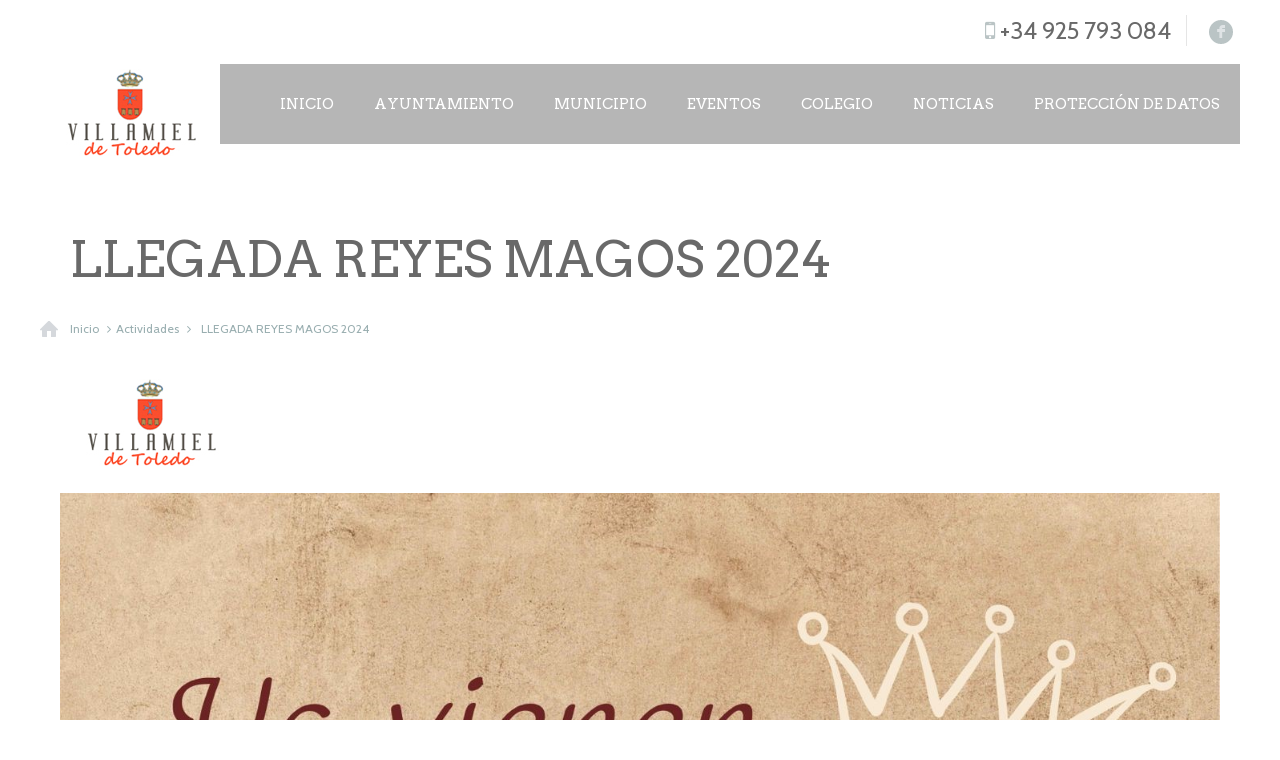

--- FILE ---
content_type: text/html; charset=UTF-8
request_url: http://www.villamieldetoledo.com/llegada-reyes-magos-2024/
body_size: 7982
content:
<!DOCTYPE html>
<!--[if lt IE 7 ]><html class="ie ie6" lang="en"> <![endif]-->
<!--[if IE 7 ]><html class="ie ie7" lang="en"> <![endif]-->
<!--[if IE 8 ]><html class="ie ie8" lang="en"> <![endif]-->
<!--[if (gte IE 9)|!(IE)]><!--><html lang="es"> <!--<![endif]-->

<!-- head -->
<head>

<!-- meta -->
<meta charset="UTF-8" />
<meta http-equiv="X-UA-Compatible" content="IE=9" />
<meta name="viewport" content="width=device-width, initial-scale=1, maximum-scale=1">
<title>LLEGADA REYES MAGOS 2024 | Ayuntamiento de Villamiel de Toledo</title>

	<script>var switchTo5x=true;</script>
	<script src="http://w.sharethis.com/button/buttons.js"></script>
	<script>stLight.options({publisher: "ur-6568e777-919c-a5dd-ac31-98a6fa2e6b2d"}); </script>
<meta name="description" content="Información y actividades de Villamiel de Toledo" />

<link rel="shortcut icon" href="http://www.villamieldetoledo.com/wp-content/uploads/2014/01/icono.ico" type="image/x-icon" />	

<!-- wp_head() -->
<script>
//<![CDATA[
window.mfn_slider_posts = { auto:0 };
window.mfn_slider_portfolio = { auto:0 };
window.mfn_slider_clients = { visible:5, auto:0 };
//]]>
</script>
<link rel='dns-prefetch' href='//www.villamieldetoledo.com' />
<link rel='dns-prefetch' href='//fonts.googleapis.com' />
<link rel='dns-prefetch' href='//s.w.org' />
<link rel="alternate" type="application/rss+xml" title="Ayuntamiento de Villamiel de Toledo &raquo; Feed" href="http://www.villamieldetoledo.com/feed/" />
<link rel="alternate" type="application/rss+xml" title="Ayuntamiento de Villamiel de Toledo &raquo; RSS de los comentarios" href="http://www.villamieldetoledo.com/comments/feed/" />
		<script type="text/javascript">
			window._wpemojiSettings = {"baseUrl":"https:\/\/s.w.org\/images\/core\/emoji\/12.0.0-1\/72x72\/","ext":".png","svgUrl":"https:\/\/s.w.org\/images\/core\/emoji\/12.0.0-1\/svg\/","svgExt":".svg","source":{"concatemoji":"http:\/\/www.villamieldetoledo.com\/wp-includes\/js\/wp-emoji-release.min.js?ver=5.2.23"}};
			!function(e,a,t){var n,r,o,i=a.createElement("canvas"),p=i.getContext&&i.getContext("2d");function s(e,t){var a=String.fromCharCode;p.clearRect(0,0,i.width,i.height),p.fillText(a.apply(this,e),0,0);e=i.toDataURL();return p.clearRect(0,0,i.width,i.height),p.fillText(a.apply(this,t),0,0),e===i.toDataURL()}function c(e){var t=a.createElement("script");t.src=e,t.defer=t.type="text/javascript",a.getElementsByTagName("head")[0].appendChild(t)}for(o=Array("flag","emoji"),t.supports={everything:!0,everythingExceptFlag:!0},r=0;r<o.length;r++)t.supports[o[r]]=function(e){if(!p||!p.fillText)return!1;switch(p.textBaseline="top",p.font="600 32px Arial",e){case"flag":return s([55356,56826,55356,56819],[55356,56826,8203,55356,56819])?!1:!s([55356,57332,56128,56423,56128,56418,56128,56421,56128,56430,56128,56423,56128,56447],[55356,57332,8203,56128,56423,8203,56128,56418,8203,56128,56421,8203,56128,56430,8203,56128,56423,8203,56128,56447]);case"emoji":return!s([55357,56424,55356,57342,8205,55358,56605,8205,55357,56424,55356,57340],[55357,56424,55356,57342,8203,55358,56605,8203,55357,56424,55356,57340])}return!1}(o[r]),t.supports.everything=t.supports.everything&&t.supports[o[r]],"flag"!==o[r]&&(t.supports.everythingExceptFlag=t.supports.everythingExceptFlag&&t.supports[o[r]]);t.supports.everythingExceptFlag=t.supports.everythingExceptFlag&&!t.supports.flag,t.DOMReady=!1,t.readyCallback=function(){t.DOMReady=!0},t.supports.everything||(n=function(){t.readyCallback()},a.addEventListener?(a.addEventListener("DOMContentLoaded",n,!1),e.addEventListener("load",n,!1)):(e.attachEvent("onload",n),a.attachEvent("onreadystatechange",function(){"complete"===a.readyState&&t.readyCallback()})),(n=t.source||{}).concatemoji?c(n.concatemoji):n.wpemoji&&n.twemoji&&(c(n.twemoji),c(n.wpemoji)))}(window,document,window._wpemojiSettings);
		</script>
		<style type="text/css">
img.wp-smiley,
img.emoji {
	display: inline !important;
	border: none !important;
	box-shadow: none !important;
	height: 1em !important;
	width: 1em !important;
	margin: 0 .07em !important;
	vertical-align: -0.1em !important;
	background: none !important;
	padding: 0 !important;
}
</style>
	<link rel='stylesheet' id='wp-block-library-css'  href='http://www.villamieldetoledo.com/wp-includes/css/dist/block-library/style.min.css?ver=5.2.23' type='text/css' media='all' />
<link rel='stylesheet' id='contact-form-7-css'  href='http://www.villamieldetoledo.com/wp-content/plugins/contact-form-7/includes/css/styles.css?ver=5.1.7' type='text/css' media='all' />
<link rel='stylesheet' id='rs-plugin-settings-css'  href='http://www.villamieldetoledo.com/wp-content/plugins/revslider/public/assets/css/rs6.css?ver=6.4.11' type='text/css' media='all' />
<style id='rs-plugin-settings-inline-css' type='text/css'>
.tp-caption a{color:#ff7302;text-shadow:none;-webkit-transition:all 0.2s ease-out;-moz-transition:all 0.2s ease-out;-o-transition:all 0.2s ease-out;-ms-transition:all 0.2s ease-out}.tp-caption a:hover{color:#ffa902}
</style>
<link rel='stylesheet' id='style-css'  href='http://www.villamieldetoledo.com/wp-content/themes/tisson/style.css?ver=1.4' type='text/css' media='all' />
<link rel='stylesheet' id='fancybox-css'  href='http://www.villamieldetoledo.com/wp-content/themes/tisson/js/fancybox/jquery.fancybox-1.3.4.css?ver=1.4' type='text/css' media='all' />
<link rel='stylesheet' id='responsiveslides-css'  href='http://www.villamieldetoledo.com/wp-content/themes/tisson/css/responsiveslides.css?ver=1.4' type='text/css' media='all' />
<link rel='stylesheet' id='jcarousel-css'  href='http://www.villamieldetoledo.com/wp-content/themes/tisson/css/jcarousel/skin.css?ver=1.4' type='text/css' media='all' />
<link rel='stylesheet' id='jquery-ui-css'  href='http://www.villamieldetoledo.com/wp-content/themes/tisson/css/ui/jquery.ui.all.css?ver=1.4' type='text/css' media='all' />
<link rel='stylesheet' id='responsive-css'  href='http://www.villamieldetoledo.com/wp-content/themes/tisson/css/responsive.css?ver=1.4' type='text/css' media='all' />
<link rel='stylesheet' id='images-green-css'  href='http://www.villamieldetoledo.com/wp-content/themes/tisson/css/skins/green/images.css?ver=1.4' type='text/css' media='all' />
<link rel='stylesheet' id='style-colors-php-css'  href='http://www.villamieldetoledo.com/wp-content/themes/tisson/style-colors.php?ver=1.4' type='text/css' media='all' />
<link rel='stylesheet' id='style-php-css'  href='http://www.villamieldetoledo.com/wp-content/themes/tisson/style.php?ver=1.4' type='text/css' media='all' />
<link rel='stylesheet' id='Cabin-css'  href='http://fonts.googleapis.com/css?family=Cabin%3A300%2C400%2C400italic%2C700&#038;ver=5.2.23' type='text/css' media='all' />
<link rel='stylesheet' id='Arvo-css'  href='http://fonts.googleapis.com/css?family=Arvo%3A300%2C400%2C400italic%2C700&#038;ver=5.2.23' type='text/css' media='all' />
<link rel='stylesheet' id='js_composer_front-css'  href='http://www.villamieldetoledo.com/wp-content/plugins/js_composer/assets/css/js_composer.min.css?ver=6.6.0' type='text/css' media='all' />
<script type='text/javascript' src='http://www.villamieldetoledo.com/wp-includes/js/jquery/jquery.js?ver=1.12.4-wp'></script>
<script type='text/javascript' src='http://www.villamieldetoledo.com/wp-includes/js/jquery/jquery-migrate.min.js?ver=1.4.1'></script>
<script type='text/javascript' src='http://www.villamieldetoledo.com/wp-content/plugins/revslider/public/assets/js/rbtools.min.js?ver=6.4.8'></script>
<script type='text/javascript' src='http://www.villamieldetoledo.com/wp-content/plugins/revslider/public/assets/js/rs6.min.js?ver=6.4.11'></script>
<link rel='https://api.w.org/' href='http://www.villamieldetoledo.com/wp-json/' />
<link rel="EditURI" type="application/rsd+xml" title="RSD" href="http://www.villamieldetoledo.com/xmlrpc.php?rsd" />
<link rel="wlwmanifest" type="application/wlwmanifest+xml" href="http://www.villamieldetoledo.com/wp-includes/wlwmanifest.xml" /> 
<link rel='prev' title='FESTIVALES DE BAILE EN NAVIDAD' href='http://www.villamieldetoledo.com/festivales-de-baile-en-navidad/' />
<link rel='next' title='ACTA DEL TRIBUNAL DE SELECCIÓN PARA 5 PEONES DE JARDINERÍA' href='http://www.villamieldetoledo.com/acta-del-tribunal-de-seleccion-para-5-peones-de-jardineria/' />
<meta name="generator" content="WordPress 5.2.23" />
<link rel="canonical" href="http://www.villamieldetoledo.com/llegada-reyes-magos-2024/" />
<link rel='shortlink' href='http://www.villamieldetoledo.com/?p=1747' />
<link rel="alternate" type="application/json+oembed" href="http://www.villamieldetoledo.com/wp-json/oembed/1.0/embed?url=http%3A%2F%2Fwww.villamieldetoledo.com%2Fllegada-reyes-magos-2024%2F" />
<link rel="alternate" type="text/xml+oembed" href="http://www.villamieldetoledo.com/wp-json/oembed/1.0/embed?url=http%3A%2F%2Fwww.villamieldetoledo.com%2Fllegada-reyes-magos-2024%2F&#038;format=xml" />
<style type="text/css" id="simple-css-output">.ul { list-style: circle;}.li { display: list-item; text-align: -webkit-match-parent;padding-top:10px;}</style><link rel="stylesheet" href="http://www.villamieldetoledo.com/wp-content/themes/tisson/css/custom.css?ver=1.4" media="all" />
<style>
h5 {
  margin-top: 10px; 
margin-bottom: 10px;
}
</style>

<!--[if lt IE 9]>
<script src="http://html5shiv.googlecode.com/svn/trunk/html5.js"></script>
<![endif]-->
<!--[if lte IE 8]>
<link rel="stylesheet" href="http://www.villamieldetoledo.com/wp-content/themes/tisson/css/ie8.css" />
<![endif]-->

<meta name="generator" content="Powered by WPBakery Page Builder - drag and drop page builder for WordPress."/>
<meta name="generator" content="Powered by Slider Revolution 6.4.11 - responsive, Mobile-Friendly Slider Plugin for WordPress with comfortable drag and drop interface." />
<script type="text/javascript">function setREVStartSize(e){
			//window.requestAnimationFrame(function() {				 
				window.RSIW = window.RSIW===undefined ? window.innerWidth : window.RSIW;	
				window.RSIH = window.RSIH===undefined ? window.innerHeight : window.RSIH;	
				try {								
					var pw = document.getElementById(e.c).parentNode.offsetWidth,
						newh;
					pw = pw===0 || isNaN(pw) ? window.RSIW : pw;
					e.tabw = e.tabw===undefined ? 0 : parseInt(e.tabw);
					e.thumbw = e.thumbw===undefined ? 0 : parseInt(e.thumbw);
					e.tabh = e.tabh===undefined ? 0 : parseInt(e.tabh);
					e.thumbh = e.thumbh===undefined ? 0 : parseInt(e.thumbh);
					e.tabhide = e.tabhide===undefined ? 0 : parseInt(e.tabhide);
					e.thumbhide = e.thumbhide===undefined ? 0 : parseInt(e.thumbhide);
					e.mh = e.mh===undefined || e.mh=="" || e.mh==="auto" ? 0 : parseInt(e.mh,0);		
					if(e.layout==="fullscreen" || e.l==="fullscreen") 						
						newh = Math.max(e.mh,window.RSIH);					
					else{					
						e.gw = Array.isArray(e.gw) ? e.gw : [e.gw];
						for (var i in e.rl) if (e.gw[i]===undefined || e.gw[i]===0) e.gw[i] = e.gw[i-1];					
						e.gh = e.el===undefined || e.el==="" || (Array.isArray(e.el) && e.el.length==0)? e.gh : e.el;
						e.gh = Array.isArray(e.gh) ? e.gh : [e.gh];
						for (var i in e.rl) if (e.gh[i]===undefined || e.gh[i]===0) e.gh[i] = e.gh[i-1];
											
						var nl = new Array(e.rl.length),
							ix = 0,						
							sl;					
						e.tabw = e.tabhide>=pw ? 0 : e.tabw;
						e.thumbw = e.thumbhide>=pw ? 0 : e.thumbw;
						e.tabh = e.tabhide>=pw ? 0 : e.tabh;
						e.thumbh = e.thumbhide>=pw ? 0 : e.thumbh;					
						for (var i in e.rl) nl[i] = e.rl[i]<window.RSIW ? 0 : e.rl[i];
						sl = nl[0];									
						for (var i in nl) if (sl>nl[i] && nl[i]>0) { sl = nl[i]; ix=i;}															
						var m = pw>(e.gw[ix]+e.tabw+e.thumbw) ? 1 : (pw-(e.tabw+e.thumbw)) / (e.gw[ix]);					
						newh =  (e.gh[ix] * m) + (e.tabh + e.thumbh);
					}				
					if(window.rs_init_css===undefined) window.rs_init_css = document.head.appendChild(document.createElement("style"));					
					document.getElementById(e.c).height = newh+"px";
					window.rs_init_css.innerHTML += "#"+e.c+"_wrapper { height: "+newh+"px }";				
				} catch(e){
					console.log("Failure at Presize of Slider:" + e)
				}					   
			//});
		  };</script>
<noscript><style> .wpb_animate_when_almost_visible { opacity: 1; }</style></noscript></head>

<!-- body -->
<body class="post-template-default single single-post postid-1747 single-format-standard  layout-boxed wpb-js-composer js-comp-ver-6.6.0 vc_responsive">	
	
	<!-- #Top_area -->
<div id="Top_area">

	<!-- #Top_bar -->
	<div id="Top_bar">
		<div class="container">
			<div class="sixteen columns">					

				<div class="social">
					<ul>
						<li class="facebook"><a target="_blank" href="https://www.facebook.com/VillamieldeToledoAyto " title="Facebook">F</a></li>																																																					</ul>
				</div>
				
									<div class="phone">
						<i class="icon-mobile-phone"></i> <a href="tel:+34 925 793 084">+34 925 793 084</a>
					</div>
								
				
			</div>
		</div>
	</div>
	
	<!-- #Header -->
	<header id="Header">
		<div class="container">
			<div class="sixteen columns">
			
				<!-- #logo -->
								<a id="logo" href="http://www.villamieldetoledo.com" title="Ayuntamiento de Villamiel de Toledo">
					<img src="http://www.villamieldetoledo.com/wp-content/uploads/2020/11/logo-villamiel.png" alt="Ayuntamiento de Villamiel de Toledo" />
				</a>
								
				<!-- main menu -->
				<nav id="menu" class="menu-menu-1-container"><ul id="menu-menu-1" class="menu"><li id="menu-item-20" class="menu-item menu-item-type-post_type menu-item-object-page menu-item-home menu-item-20"><a href="http://www.villamieldetoledo.com/">Inicio</a></li>
<li id="menu-item-94" class="menu-item menu-item-type-post_type menu-item-object-page menu-item-94"><a href="http://www.villamieldetoledo.com/ayuntamiento/">Ayuntamiento</a></li>
<li id="menu-item-488" class="menu-item menu-item-type-post_type menu-item-object-page menu-item-488"><a href="http://www.villamieldetoledo.com/municipio/">Municipio</a></li>
<li id="menu-item-19" class="menu-item menu-item-type-post_type menu-item-object-page menu-item-19"><a href="http://www.villamieldetoledo.com/eventos/">Eventos</a></li>
<li id="menu-item-894" class="menu-item menu-item-type-custom menu-item-object-custom menu-item-894"><a target="_blank" rel="noopener noreferrer" href="http://ceipnuestrasenoradelaredonda.blogspot.com.es">COLEGIO</a></li>
<li id="menu-item-982" class="menu-item menu-item-type-post_type menu-item-object-page menu-item-982"><a href="http://www.villamieldetoledo.com/noticias/">NOTICIAS</a></li>
<li id="menu-item-1379" class="menu-item menu-item-type-custom menu-item-object-custom menu-item-has-children menu-item-1379"><a href="#">Protección de datos</a>
<ul class="sub-menu">
	<li id="menu-item-1380" class="menu-item menu-item-type-post_type menu-item-object-page menu-item-1380"><a href="http://www.villamieldetoledo.com/nombramiento-dpo/">Nombramiento DPO</a></li>
	<li id="menu-item-1385" class="menu-item menu-item-type-post_type menu-item-object-page menu-item-1385"><a href="http://www.villamieldetoledo.com/politica-de-cookies/">Política de Cookies</a></li>
	<li id="menu-item-1382" class="menu-item menu-item-type-post_type menu-item-object-page menu-item-1382"><a href="http://www.villamieldetoledo.com/politica-de-privacidad/">Política de Privacidad</a></li>
	<li id="menu-item-1378" class="menu-item menu-item-type-custom menu-item-object-custom menu-item-1378"><a href="/pdf/Registro-Actividades-de-Tratamiento-Ayto-VILLAMIEL-DE-TOLEDO.pdf">Registro de Actividades de Tratamiento</a></li>
</ul>
</li>
</ul></nav>				<a class="responsive-menu-toggle" href="#"><i class='icon-reorder'></i></a>				
	
			</div>		
		</div>
	</header>

</div><div id="Subheader" ><div class="container"><div class="sixteen columns"><h1 class="title">LLEGADA REYES MAGOS 2024</h1></div></div></div><div id="Breadcrumbs"><div class="container"><div class="sixteen columns"><ul class="breadcrumbs"><li class="home"><a href="http://www.villamieldetoledo.com">Inicio</a> <span><i class="icon-angle-right"></i></span></li><li><a href="http://www.villamieldetoledo.com/category/actividades/">Actividades</a> <span><i class="icon-angle-right"></i></span></li><li><a href="http://villamieldetoledo.com/llegada-reyes-magos-2024/">  LLEGADA REYES MAGOS 2024</a></li></ul></div></div></div>	
	<!-- #Wrapper -->
	<div id="Wrapper">
<!-- #Content -->
<div id="Content" class="subpage">
	<div class="container">

		<!-- .content -->
		<div class="the_content the_content_wrapper">
<div id="post-1747" class="clearfix post-1747 post type-post status-publish format-standard has-post-thumbnail hentry category-actividades category-noticias">

		
		
	<div class="photo">
		<a class="fancybox" href="http://www.villamieldetoledo.com/wp-content/uploads/2020/11/logo-villamiel.png"><img width="180" height="98" src="http://www.villamieldetoledo.com/wp-content/uploads/2020/11/logo-villamiel.png" class="scale-with-grid wp-post-image" alt="" srcset="http://www.villamieldetoledo.com/wp-content/uploads/2020/11/logo-villamiel.png 180w, http://www.villamieldetoledo.com/wp-content/uploads/2020/11/logo-villamiel-50x27.png 50w, http://www.villamieldetoledo.com/wp-content/uploads/2020/11/logo-villamiel-129x70.png 129w" sizes="(max-width: 180px) 100vw, 180px" /></a>			
	</div>
	
	<div class="post_content">	
		<div class="vc_row wpb_row vc_row-fluid"><div class="wpb_column vc_column_container vc_col-sm-12"><div class="vc_column-inner"><div class="wpb_wrapper">
	<div  class="wpb_single_image wpb_content_element vc_align_center">
		
		<figure class="wpb_wrapper vc_figure">
			<div class="vc_single_image-wrapper   vc_box_border_grey"><img width="1448" height="2048" src="http://www.villamieldetoledo.com/wp-content/uploads/2023/12/reyes-2024.jpg" class="vc_single_image-img attachment-full" alt="" srcset="http://www.villamieldetoledo.com/wp-content/uploads/2023/12/reyes-2024.jpg 1448w, http://www.villamieldetoledo.com/wp-content/uploads/2023/12/reyes-2024-212x300.jpg 212w, http://www.villamieldetoledo.com/wp-content/uploads/2023/12/reyes-2024-768x1086.jpg 768w, http://www.villamieldetoledo.com/wp-content/uploads/2023/12/reyes-2024-724x1024.jpg 724w, http://www.villamieldetoledo.com/wp-content/uploads/2023/12/reyes-2024-103x146.jpg 103w, http://www.villamieldetoledo.com/wp-content/uploads/2023/12/reyes-2024-35x50.jpg 35w, http://www.villamieldetoledo.com/wp-content/uploads/2023/12/reyes-2024-49x70.jpg 49w" sizes="(max-width: 1448px) 100vw, 1448px" /></div>
		</figure>
	</div>
</div></div></div></div>
	</div>
	
		
	
			<div class="share">
			<span class='st_sharethis_hcount' displayText='ShareThis'></span>
			<span class='st_facebook_hcount' displayText='Facebook'></span>
			<span class='st_twitter_hcount' displayText='Tweet'></span>
			<span class='st_email_hcount' displayText='Email'></span>
		</div>
		
</div>

		
<div id="comments">
	
			<p class="nocomments">Comments are closed.</p>
	
	
</div><!-- #comments -->
</div><div class="clearfix"></div>	
		
		<!-- Sidebar -->
								
	</div>
</div>


</div>

<!-- #Footer -->		
<footer id="Footer">

	<div class="container">
				
		<div class="one-fourth column"><aside id="nav_menu-4" class="widget widget_nav_menu"><h4>SERVICIOS</h4><div class="menu-servicios-container"><ul id="menu-servicios" class="menu"><li id="menu-item-595" class="menu-item menu-item-type-post_type menu-item-object-page menu-item-595"><a href="http://www.villamieldetoledo.com/591-2/">Historia</a></li>
<li id="menu-item-483" class="menu-item menu-item-type-post_type menu-item-object-page menu-item-483"><a href="http://www.villamieldetoledo.com/403-2/">Iglesia</a></li>
<li id="menu-item-485" class="menu-item menu-item-type-post_type menu-item-object-page menu-item-485"><a href="http://www.villamieldetoledo.com/399-2/">Bilbioteca</a></li>
<li id="menu-item-481" class="menu-item menu-item-type-post_type menu-item-object-page menu-item-481"><a href="http://www.villamieldetoledo.com/407-2/">Salud</a></li>
<li id="menu-item-480" class="menu-item menu-item-type-post_type menu-item-object-page menu-item-480"><a href="http://www.villamieldetoledo.com/409-2/">Transportes</a></li>
<li id="menu-item-479" class="menu-item menu-item-type-post_type menu-item-object-page menu-item-479"><a href="http://www.villamieldetoledo.com/411-2/">Cómo llegar</a></li>
<li id="menu-item-482" class="menu-item menu-item-type-post_type menu-item-object-page menu-item-482"><a href="http://www.villamieldetoledo.com/405-2/">Imágenes</a></li>
<li id="menu-item-484" class="menu-item menu-item-type-post_type menu-item-object-page menu-item-484"><a href="http://www.villamieldetoledo.com/401-2/">Asociaciones</a></li>
<li id="menu-item-478" class="menu-item menu-item-type-post_type menu-item-object-page menu-item-478"><a href="http://www.villamieldetoledo.com/413-2/">Empresas</a></li>
<li id="menu-item-607" class="menu-item menu-item-type-post_type menu-item-object-page menu-item-607"><a href="http://www.villamieldetoledo.com/municipio/">Actividades</a></li>
<li id="menu-item-945" class="menu-item menu-item-type-post_type menu-item-object-page menu-item-945"><a href="http://www.villamieldetoledo.com/enlaces/">Enlaces</a></li>
</ul></div></aside></div><div class="one-fourth column"><aside id="text-4" class="widget widget_text"><h4>Buzón de sugerencias</h4>			<div class="textwidget">Ayúdanos a mejorar Villamiel.<br>
Si quiere sugerir o proponer alguna idea, hágalo a través del siguiente formulario.<br><br>
Todas las sugerencias serán estudiadas con detalle para ayudar a la mejora de nuestro pueblo.

</div>
		</aside></div><div class="one-fourth column"><aside id="text-3" class="widget widget_text">			<div class="textwidget"><div role="form" class="wpcf7" id="wpcf7-f60-o1" lang="es-ES" dir="ltr">
<div class="screen-reader-response"></div>
<form action="/llegada-reyes-magos-2024/#wpcf7-f60-o1" method="post" class="wpcf7-form" novalidate="novalidate">
<div style="display: none;">
<input type="hidden" name="_wpcf7" value="60" />
<input type="hidden" name="_wpcf7_version" value="5.1.7" />
<input type="hidden" name="_wpcf7_locale" value="es_ES" />
<input type="hidden" name="_wpcf7_unit_tag" value="wpcf7-f60-o1" />
<input type="hidden" name="_wpcf7_container_post" value="0" />
</div>
<p>Su nombre (requerido)<br />
    <span class="wpcf7-form-control-wrap your-name"><input type="text" name="your-name" value="" size="40" class="wpcf7-form-control wpcf7-text wpcf7-validates-as-required" aria-required="true" aria-invalid="false" /></span> </p>
<p>Su e-mail (requerido)<br />
    <span class="wpcf7-form-control-wrap your-email"><input type="email" name="your-email" value="" size="40" class="wpcf7-form-control wpcf7-text wpcf7-email wpcf7-validates-as-required wpcf7-validates-as-email" aria-required="true" aria-invalid="false" /></span> </p>
<p>Su mensaje<br />
    <span class="wpcf7-form-control-wrap your-message"><textarea name="your-message" cols="40" rows="10" class="wpcf7-form-control wpcf7-textarea" aria-invalid="false"></textarea></span> </p>
<p><input type="hidden" name="_wpcf7_captcha_challenge_captcha-635" value="1846787464" /><img class="wpcf7-form-control wpcf7-captchac wpcf7-captcha-captcha-635" width="60" height="20" alt="captcha" src="http://www.villamieldetoledo.com/wp-content/uploads/wpcf7_captcha/1846787464.png" /><br />
<span class="wpcf7-form-control-wrap captcha-635"><input type="text" name="captcha-635" value="" size="40" class="wpcf7-form-control wpcf7-captchar" autocomplete="off" aria-invalid="false" /></span></p>
<p><input type="submit" value="Enviar" class="wpcf7-form-control wpcf7-submit" /></p>
<div class="wpcf7-response-output wpcf7-display-none"></div></form></div></div>
		</aside></div><div class="one-fourth column"><aside id="text-8" class="widget widget_text"><h4>Política de uso y Protección de Datos</h4>			<div class="textwidget"><p><a href="/pdf/Politica-y-guia-para-la-gestion-de-RRSS-AYTO-VILLAMIEL-DE-TOLEDO.pdf" target="_blank" rel="noopener noreferrer">Ver Política de uso y Protección de Datos</a></p>
</div>
		</aside></div>
	</div>
	
	<div class="container">
		<div class="column one copyrights">
			<p>
				&copy; 2025 Ayuntamiento de Villamiel de Toledo. Todos los derechos reservados.				
			</p>
			<div class="social">
				<ul>
					<li class="facebook"><a target="_blank" href="https://www.facebook.com/VillamieldeToledoAyto " title="Facebook">F</a></li>																																												</ul>
			</div>
		</div>
	</div>
	
</footer>

<!-- wp_footer() -->
<script type='text/javascript'>
/* <![CDATA[ */
var wpcf7 = {"apiSettings":{"root":"http:\/\/www.villamieldetoledo.com\/wp-json\/contact-form-7\/v1","namespace":"contact-form-7\/v1"}};
/* ]]> */
</script>
<script type='text/javascript' src='http://www.villamieldetoledo.com/wp-content/plugins/contact-form-7/includes/js/scripts.js?ver=5.1.7'></script>
<script type='text/javascript' src='http://www.villamieldetoledo.com/wp-includes/js/jquery/ui/core.min.js?ver=1.11.4'></script>
<script type='text/javascript' src='http://www.villamieldetoledo.com/wp-includes/js/jquery/ui/widget.min.js?ver=1.11.4'></script>
<script type='text/javascript' src='http://www.villamieldetoledo.com/wp-includes/js/jquery/ui/mouse.min.js?ver=1.11.4'></script>
<script type='text/javascript' src='http://www.villamieldetoledo.com/wp-includes/js/jquery/ui/sortable.min.js?ver=1.11.4'></script>
<script type='text/javascript' src='http://www.villamieldetoledo.com/wp-includes/js/jquery/ui/tabs.min.js?ver=1.11.4'></script>
<script type='text/javascript' src='http://www.villamieldetoledo.com/wp-includes/js/jquery/ui/accordion.min.js?ver=1.11.4'></script>
<script type='text/javascript' src='http://www.villamieldetoledo.com/wp-content/themes/tisson/js/fancybox/jquery.fancybox-1.3.4.js?ver=1.4'></script>
<script type='text/javascript' src='http://www.villamieldetoledo.com/wp-content/themes/tisson/js/sliders/responsiveslides.js?ver=1.4'></script>
<script type='text/javascript' src='http://www.villamieldetoledo.com/wp-content/themes/tisson/js/sliders/jquery.jcarousel.min.js?ver=1.4'></script>
<script type='text/javascript' src='http://www.villamieldetoledo.com/wp-content/themes/tisson/js/jquery.sticky.js?ver=1.4'></script>
<script type='text/javascript' src='http://www.villamieldetoledo.com/wp-content/themes/tisson/js/jquery.isotope.min.js?ver=1.4'></script>
<script type='text/javascript' src='http://www.villamieldetoledo.com/wp-content/themes/tisson/js/jquery.hoverdir.js?ver=1.4'></script>
<script type='text/javascript' src='http://www.villamieldetoledo.com/wp-content/themes/tisson/js/mfn-menu.js?ver=1.4'></script>
<script type='text/javascript' src='http://www.villamieldetoledo.com/wp-includes/js/jquery/jquery.form.min.js?ver=4.2.1'></script>
<script type='text/javascript' src='http://www.villamieldetoledo.com/wp-content/themes/tisson/js/scripts.js?ver=1.4'></script>
<script type='text/javascript' src='http://www.villamieldetoledo.com/wp-includes/js/comment-reply.min.js?ver=5.2.23'></script>
<script type='text/javascript' src='http://www.villamieldetoledo.com/wp-includes/js/wp-embed.min.js?ver=5.2.23'></script>
<script type='text/javascript' src='http://www.villamieldetoledo.com/wp-content/plugins/js_composer/assets/js/dist/js_composer_front.min.js?ver=6.6.0'></script>

</body>
</html>

--- FILE ---
content_type: text/css
request_url: http://www.villamieldetoledo.com/wp-content/themes/tisson/css/responsive.css?ver=1.4
body_size: 19980
content:
/* 960px grid
================================================== */

@media only screen and (min-width: 960px) {
	body.grid960 { min-width:0;}
	.grid960 #Wrapper { width: 1000px; }
	
	.grid960 .container,
	.grid960 .container .sixteen.columns,
	.grid960 .container .one.column				{ width: 960px; } 
	
	.grid960 .container .one-fourth.column,
	.grid960 .container .four.columns			{ width: 240px; }
	.grid960 .container .one-third.column		{ width: 320px; }
	.grid960 .container .one-second.column		{ width: 480px; }
	.grid960 .container .two-third.column		{ width: 640px; }	
	.grid960 .container .three-fourth.column		{ width: 720px; }	
	
	/* Subpage grid */
	.grid960.with_aside #Content .container .sixteen.columns,
	.grid960.with_aside #Content .container .one.column				{ width: 720px; }
	
	.grid960.with_aside #Content .container .one-fourth.column		{ width: 180px; }
	.grid960.with_aside #Content .container .one-third.column		{ width: 240px; }
	.grid960.with_aside #Content .container .one-second.column		{ width: 360px; }
	.grid960.with_aside #Content .container .two-third.column		{ width: 480px; }
	.grid960.with_aside #Content .container .three-fourth.column	{ width: 540px; }
	
	.grid960 #Content .content { width: 980px; }
	.grid960.with_aside #Content .content { width: 720px; }
}


/* #Desktop 960px - 1239px
================================================== */
/* Note: Design for a width of 960px - 1239px */

@media only screen and (min-width: 960px) and (max-width: 1239px) {
	body { min-width:0;}
	#Wrapper { width: 960px; }

   	.container,
    .container .sixteen.columns,
	.container .one.column				{ width: 960px; } 
	
	.container .one-fourth.column,
	.container .four.columns			{ width: 240px; }
	.container .one-third.column		{ width: 320px; }
	.container .one-second.column		{ width: 480px; }
    .container .two-third.column		{ width: 640px; }	
	.container .three-fourth.column		{ width: 720px; }	

	/* Subpage grid */
	.with_aside #Content .container .sixteen.columns,
	.with_aside #Content .container .one.column				{ width: 720px; }
	
	.with_aside #Content .container .one-fourth.column		{ width: 180px; }
	.with_aside #Content .container .one-third.column		{ width: 240px; }
	.with_aside #Content .container .one-second.column		{ width: 360px; }
	.with_aside #Content .container .two-third.column		{ width: 480px; }
	.with_aside #Content .container .three-fourth.column	{ width: 540px; }
	
	#Content .content { width: 980px; }
	.with_aside #Content .content { width: 720px; }
}


/* #Tablet (Landscape)
================================================== Skeleton */
/* Note: Design for a width of 768px - 959px */

@media only screen and (min-width: 768px) and (max-width: 959px) {
	body { min-width:0;}
	#Wrapper { width: 728px; }

   	.container,
    .container .sixteen.columns,
	.container .one.column				{ width: 728px; } 
	
	.container .one-fourth.column,
	.container .four.columns			{ width: 182px; }
	.container .one-third.column		{ width: 242px; }
	.container .one-second.column		{ width: 364px; }
    .container .two-third.column		{ width: 484px; }	
	.container .three-fourth.column		{ width: 546px; }	

	/* Subpage grid */
	.with_aside #Content .container .sixteen.columns,
	.with_aside #Content .container .one.column				{ width: 546px; }
	
	.with_aside #Content .container .one-fourth.column		{ width: 136px; }
	.with_aside #Content .container .one-third.column		{ width: 182px; }
	.with_aside #Content .container .one-second.column		{ width: 273px; }
	.with_aside #Content .container .two-third.column		{ width: 364px; }
	.with_aside #Content .container .three-fourth.column	{ width: 410px; }
	
	#Content .content { width: 748px; }
	.with_aside #Content .content { width: 546px; }
}


/* #Tablet (Portrait)
================================================== Skeleton */
/* Note: Design for a width of 768px */

@media only screen and (max-width: 767px) {
	body { min-width:0;}
	#Wrapper { width: 300px; }
	
    .container { width: 300px; }
    .container .columns,
    .container .column { margin: 0; margin-bottom: 0px; }

    .container .one.column,
    .container .one.columns,
    .container .two.columns,
    .container .three.columns,
    .container .four.columns,
    .container .five.columns,
    .container .six.columns,
    .container .seven.columns,
    .container .eight.columns,
    .container .nine.columns,
    .container .ten.columns,
    .container .eleven.columns,
    .container .twelve.columns,
    .container .thirteen.columns,
    .container .fourteen.columns,
    .container .fifteen.columns,
    .container .sixteen.columns,
    .container .one-third.column,
    .container .two-third.column  { width: 300px !important; }
	
	/* Subpage grid */
	#Content .container .one-third.column, 
	#Footer .container .one-third.column			{ width: 100% !important; clear: both; }
	#Content .container .two-third.column, 
	#Footer .container .two-third.column			{ width: 100% !important; clear: both; }
	#Content .container .one-fourth.column, 
	#Footer .container .one-fourth.column			{ width: 100% !important; clear: both; }
	#Content .container .three-fourth.column, 
	#Footer .container .three-fourth.column			{ width: 100% !important; clear: both; }
	#Content .container .one-second.column, 
	#Footer .container .one-second.column			{ width: 100% !important; clear: both; }
	#Content .container .sixteen.columns, 
	#Footer .container .sixteen.columns				{ width: 100% !important; }
	
	#Content .content { width: 300px; margin: 0 0 20px; }
	.with_aside .content { width: 300px !important; margin: 0 0 20px; float: none; }

	/* The content */
	.the_content_wrapper 							{ margin-right: 0 !important;; margin-left: 0 !important; }
	
	.container .the_content .one.column				{ width: 100% !important; margin-right: 0% !important; margin-left: 0 !important; }
	.container .the_content .one-second.column		{ width: 100% !important; margin-right: 0% !important; margin-left: 0 !important; }
	.container .the_content .one-third.column   	{ width: 100% !important; margin-right: 0% !important; margin-left: 0 !important; }
	.container .the_content .two-third.column   	{ width: 100% !important; margin-right: 0% !important; margin-left: 0 !important; }
	.container .the_content .one-fourth.column		{ width: 100% !important; margin-right: 0% !important; margin-left: 0 !important; }
	.container .the_content .three-fourth.column	{ width: 100% !important; margin-right: 0% !important; margin-left: 0 !important; }
}


/* #Mobile (Landscape)
================================================== Skeleton */
/* Note: Design for a width of 480px - 767px */

@media only screen and (min-width: 480px) and (max-width: 767px) {
    #Wrapper { width: 420px; }
	
	.container { width: 420px; }
    .container .columns,
    .container .column { margin: 0; margin-bottom: 0px; }

    .container .one.column,
    .container .one.columns,
    .container .two.columns,
    .container .three.columns,
    .container .four.columns,
    .container .five.columns,
    .container .six.columns,
    .container .seven.columns,
    .container .eight.columns,
    .container .nine.columns,
    .container .ten.columns,
    .container .eleven.columns,
    .container .twelve.columns,
    .container .thirteen.columns,
    .container .fourteen.columns,
    .container .fifteen.columns,
    .container .sixteen.columns,
    .container .one-third.column,
    .container .two-third.column { width: 420px !important; }
	
	/* Subpage grid */	
	#Content .content { width: 420px; margin: 0 0 20px; }
	.with_aside .content { width: 420px !important; margin: 0 0 20px; float: none; }
	
	/* Respond */
	#respond .comment-form-author { width: 100%; margin-right: 0%; float: none; }
	#respond .comment-form-email { width: 100%; margin-right: 0%; float: none; }
	#respond .comment-form-url { width: 100%; float: none; }
	#respond input[type="text"], #respond input[type="password"], #respond input[type="email"], #respond select { width: 94%; }
	#respond .comment-form-comment textarea { width: 96%; }
	#comments .commentlist .children { margin-left: 0px; padding-left: 30px; }
	#respond .required { right: 15px; }
}
	

/* #Media Queries
================================================== Custom */

/* Design for a width of 960px - 1239px */
@media only screen and (min-width: 960px) and (max-width: 1239px) {

	.one .contact_form input[type="text"] { width: 278px; }
	.one .contact_form textarea { width: 908px; }
	.with_aside .one .contact_form input[type="text"] { width: 198px; }
	.with_aside .one .contact_form textarea { width: 668px; }
	
	.three-fourth .contact_form input[type="text"] { width: 198px; }
	.three-fourth .contact_form textarea { width: 668px; }
	.with_aside .three-fourth .contact_form input[type="text"] { width: 138px; }
	.with_aside .three-fourth .contact_form textarea { width: 488px; }
	
	.two-third .contact_form input[type="text"] { width: 171px; }
	.two-third .contact_form textarea { width: 588px; }
	.with_aside .two-third .contact_form input[type="text"] { width: 118px; }
	.with_aside .two-third .contact_form textarea { width: 428px; }
	
	.one-second .contact_form input[type="text"] { width: 118px; }
	.one-second .contact_form textarea { width: 428px; }
	.with_aside .one-second .contact_form input[type="text"] { width: 78px; }
	.with_aside .one-second .contact_form textarea { width: 308px; }
	
	.one-third .contact_form input[type="text"] { width: 268px; margin-right: 0; }
	.one-third .contact_form textarea { width: 268px; height: 100px; }
	.with_aside .one-third .contact_form input[type="text"] { width: 188px; margin-right: 0; }
	.with_aside .one-third .contact_form textarea { width: 188px; height: 100px; }
	
	.one-fourth .contact_form input[type="text"] { width: 188px; margin-right: 0; }
	.one-fourth .contact_form textarea { width: 188px; height: 100px; }
	.with_aside .one-fourth .contact_form input[type="text"] { width: 128px; margin-right: 0; }
	.with_aside .one-fourth .contact_form textarea { width: 128px; height: 70px; }
	
	/* Subpage title */
	#Subheader .sixteen .title { left: 240px; }
	
	/* Flickr */
	.Flickr .flickr_badge_image a img {width: 60px; height: 60px; }
	
	/* Archive */
	.widget_archive li { width: 100%; float: none; }
}


/* Responsive menu */
@media only screen and (min-width: 960px) {
	#Header #menu { display:block !important;}
}
@media only screen and (max-width: 959px) {
	#Header #menu { display:none;}
	#Header a.responsive-menu-toggle { display:block; width: 33px; height: 33px; line-height: 33px; font-size: 18px; text-align: center; position:absolute; top: 20px; right: 20px;}
	#Header a:hover.responsive-menu-toggle { text-decoration: none; }
	
	/* main menu 1st level */
	#Header #menu ul li	{ width: 100%;}
	#Header #menu ul li	a { padding: 15px 20px;}
	#Header #menu ul li.submenu .menu-toggle { width:50px; height:51px; display:block; position:absolute; right:0; top:0; border-left:1px solid rgba(255,255,255,0.05); background:url(../images/menu-plus.png) center no-repeat;}
	#Header #menu ul li.hover > .menu-toggle { background: none;}
	
	/* main menu 2nd level */
	#Header #menu ul li	ul { position:relative !important; left:0 !important;}
	#Header #menu ul li	ul li { width:100% !important;}
	#Header #menu ul li	ul li a { padding: 15px 20px 15px 40px;}
	#Header #menu ul li ul li a .menu-arrow { display: none;}
	
	/* main menu 3rd level */
	#Header #menu ul li	ul li ul li a { padding: 15px 20px 15px 60px;}	
}

/* Tablet Portrait size to standard 960 (devices and browsers) */
@media only screen and (min-width: 768px) and (max-width: 959px) {
	
	/* Responsive menu */
	#Header .sixteen { min-height:73px;}
	#Header #menu { position: relative;}
	#Header #menu ul { position: absolute; top: 73px; right:0;}
	#Header #menu ul li { width:300px;}
	
	/* Contact form */
	.one .contact_form input[type="text"] { width: 200px; }
	.one .contact_form textarea { width: 675px; }
	.with_aside .one .contact_form input[type="text"] { width: 140px; }
	.with_aside .one .contact_form textarea { width: 494px; }
	
	.three-fourth .contact_form input[type="text"] { width: 140px; }
	.three-fourth .contact_form textarea { width: 494px; }
	.with_aside .three-fourth .contact_form input[type="text"] { width: 94px; }
	.with_aside .three-fourth .contact_form textarea { width: 357px; }
	
	.two-third .contact_form input[type="text"] { width: 119px; }
	.two-third .contact_form textarea { width: 432px; }
	.with_aside .two-third .contact_form input[type="text"] { width: 79px; }
	.with_aside .two-third .contact_form textarea { width: 312px; }
	
	.one-second .contact_form input[type="text"] { width: 79px; }
	.one-second .contact_form textarea { width: 311px; }
	.with_aside .one-second .contact_form input[type="text"] { width: 221px; margin-right: 0; }
	.with_aside .one-second .contact_form textarea { width: 221px; height: 100px; }
	
	.one-third .contact_form input[type="text"] { width: 190px; margin-right: 0; }
	.one-third .contact_form textarea { width: 190px; }
	.with_aside .one-third .contact_form input[type="text"] { width: 130px; margin-right: 0; }
	.with_aside .one-third .contact_form textarea { width: 130px; height: 100px; }
	
	.one-fourth .contact_form input[type="text"] { width: 130px; margin-right: 0; }
	.one-fourth .contact_form textarea { width: 130px; height: 100px; }
	.with_aside .one-fourth .contact_form input[type="text"] { width: 84px; margin-right: 0; }
	.with_aside .one-fourth .contact_form textarea { width: 84px; height: 70px; }
	
	/* Subpage title */
	#Subheader .sixteen .title { left: 180px; }
	
	/* Flickr */
	.Flickr .flickr_badge_image a img {width: 43px; height: 43px; }
	
	/* Recent posts */
	.Recent_posts ul li .photo { display: none; }
	.Recent_posts ul li .desc { padding-left: 0; }
	
	/* Archive */
	.widget_archive li { width: 100%; float: none; }
	
	/* Get in touch */
	.get_in_touch ul li i { display: none; }
	.get_in_touch ul li { padding-left: 0; min-height: auto; margin-bottom: 0; }
	
	/* Footer */
	#Footer .copyrights p { width: 50%; }
}


/* All Mobile Sizes (devices and browser) */
@media only screen and (max-width: 767px) {

	.column-fixed > div { height: auto !important; }
	.column-fixed div.inner-padding { height: auto !important; }
	.column-fixed .call_to_action .inner-padding { height: auto !important; line-height: normal !important; }
	
	.content-padding .inner-padding { padding: 20px 0 !important; }
	
	/* Header */
	#Top_bar .sixteen { padding-top: 30px; }
	#Top_bar .social { float: none; width: 100%; text-align: center; }
	#Top_bar .social li { float: none; display: inline-block; margin: 1px 4px; }
	#Top_bar .phone { padding: 0; margin: 0; float: none; border: 0; text-align: center; position: absolute; left: 0; top: 0; width: 100%; font-size: 18px; line-height: 18px; }
	#Header #logo { float: none; position: static; width: 100%; text-align: center; padding: 20px 0; }

	/* Contact form */
	.contact_form input[type="text"] { width: 358px !important; margin-right: 0 !important; }
	.contact_form textarea { width: 358px !important; }
	
	/* Blog */
	.post h3 { font-size: 30px; line-height: 30px; }
	
	/* Portfolio */
	.single-portfolio .sp-inside .sp-inside-left { position: static; padding-right: 0; border: 0; width: 100%; }
	.single-portfolio .sp-inside .sp-inside-right { margin-top: 20px; padding: 0; }
	.single-portfolio .sp-inside .sp-inside-left dt { font-weight: bold; display: inline-block; clear: both; width: 30%; padding: 3px 0; }
	.single-portfolio .sp-inside .sp-inside-left dd { display: inline-block; padding: 0; width: 65%; padding: 3px 0; }

	.Projects_header { margin-bottom: 0; }
	.Projects_header .categories ul { text-align: center; }
	.Projects_header .categories ul li.label { display: none; }
	.Projects_header .categories ul li { display: inline-block; float: none; }
	.Projects_header .categories ul li a { line-height: 40px; padding: 0 10px; }
	
	/* Subpage title */
	#Subheader .sixteen .title { left: 20px; font-size: 30px; line-height: 30px; padding: 15px 20px; }
	
	/* Clients */
	.Our_clients_slider li { width: 300px !important; }
	
	/* Footer */
	#Footer {  padding-top: 20px; }
	#Footer .container { padding-top: 0px; }
	#Footer .container .column { margin-bottom: 0; }
	#Footer .copyrights p { float: none; text-align: center; margin-bottom: 20px; }
	#Footer .social { float: none; width: 100%; text-align: center; }
	#Footer .social li { float: none; display: inline-block; margin: 1px 3px; }
	
	/* Flickr */
	.Flickr .flickr_badge_image { width: 18% !important; }
	.Flickr .flickr_badge_image { margin: 0 2% 2% 0; }
	.Flickr .flickr_badge_image a img {width: 68px !important; height: 68px !important; }
	
	/* Tabs */
	.ui-tabs .ui-tabs-nav li { float: none !important; margin: 0; width: 100%; overflow: hidden; }
	.ui-tabs .ui-tabs-nav li a { float: none; padding: 0px !important; width: 100%; text-align: center; }
}


/* Mobile Landscape Size to Tablet Portrait (devices and browsers) */
@media only screen and (min-width: 480px) and (max-width: 767px) {
	
	/* Respond */
	#respond .comment-form-author { width: 100%; margin-right: 0%; float: none; }
	#respond .comment-form-email { width: 100%; margin-right: 0%; float: none; }
	#respond .comment-form-url { width: 100%; float: none; }
	#respond input[type="text"], #respond input[type="password"], #respond input[type="email"], #respond select { width: 94%; }
	#respond .comment-form-comment textarea { width: 96%; }
	#comments .commentlist .children { margin-left: 0px; padding-left: 30px; }
	#respond .required { right: 15px; }
}


/* Mobile Portrait Size to Mobile Landscape Size (devices and browsers) */
@media only screen and (max-width: 479px) {
	
	/* Header */
	#Top_bar .social li { margin: 1px 0px; }

	/* Contact form */
	.contact_form input[type="text"] { width: 238px !important; float: none; clear: both; margin-bottom: 5px; margin-right: 0; }
	.contact_form textarea { width: 238px !important; margin-bottom: 5px; }
	
	/* Respond */
	#respond .comment-form-author { width: 99%; margin-right: 0%; float: none; }
	#respond .comment-form-email { width: 99%; margin-right: 0%; float: none; }
	#respond .comment-form-url { width: 99%; float: none; }
	#respond input[type="text"], #respond input[type="password"], #respond input[type="email"], #respond select { width: 93%; }
	#respond .comment-form-comment textarea { width: 94%; }
	#comments .commentlist .children { margin-left: 0px; padding-left: 30px; }
	#respond .required { right: 11px; }
	
	/* Clients */
	.Our_clients_slider li { width: 180px !important; }
	
	/* Flickr */
	.Flickr .flickr_badge_image { width: 23% !important; }
	.Flickr .flickr_badge_image a img {width: 60px !important; height: 60px !important; }
}


/* #Video
================================================== Iframe */

@media only screen and (min-width: 960px) and (max-width: 1239px) {
	
	/* Blog */
	.post .photo iframe								{ height:309px;}
	.with_aside .post .photo iframe					{ height:229px;}
	
	/* Portfolio */
	.single-portfolio .photo iframe					{ height:424px;}
	.with_aside .single-portfolio .photo iframe		{ height:314px;}
}
	
@media only screen and (min-width: 768px) and (max-width: 959px) { 
	
	/* Blog */
	.post .photo iframe								{ height:231px;}
	.with_aside .post .photo iframe					{ height:170px;}

	/* Portfolio */
	.single-portfolio .photo iframe					{ height:317px;}
	.with_aside .single-portfolio .photo iframe		{ height:233px;}
}

@media only screen and (min-width: 480px) and (max-width: 767px) { 
	
	/* Blog */
	.post .photo iframe								{ height:128px;}
	.with_aside .post .photo iframe					{ height:128px;}
	
	/* Portfolio */
	.single-portfolio .photo iframe					{ height:175px;}
	.with_aside .single-portfolio .photo iframe		{ height:175px;}
}

@media only screen and (max-width: 479px) {
	
	/* Blog */
	.post .photo iframe								{ height:87px;}
	.with_aside .post .photo iframe					{ height:87px;}

	/* Portfolio */
	.single-portfolio .photo iframe					{ height:120px;}
	.with_aside .single-portfolio .photo iframe		{ height:120px;}
}

--- FILE ---
content_type: text/css
request_url: http://www.villamieldetoledo.com/wp-content/themes/tisson/css/skins/green/images.css?ver=1.4
body_size: 1426
content:
/* Reasons */
.info_box .desc li { background: url("images/reasons_li.png") no-repeat left 0px; }

/* Accordion */
.accordion .question h5 span.icon { background: url("images/accordion_controls.png") no-repeat left top; }
.accordion .question.active h5 span.icon { background: url("images/accordion_controls.png") no-repeat left bottom; }

/* FAQ */
.faq .question h5 span.icon { background: url("images/faq_controls.png") no-repeat left top; }
.faq .question.active h5 span.icon { background: url("images/faq_controls.png") no-repeat left bottom; }

/* Reasons */
.pricing-box .plan-header { background: url("images/pricingbox.png") no-repeat bottom center; }

/* Slider controls  */
a.slider_control, a.rslides_nav, a.prev_page, a.next_page { background: url("images/slider_controls.png") no-repeat; }
.Latest_posts a.slider_control { background: url("images/slider_controls_posts.png") no-repeat; }

/* Rev slider controls */
.tp-leftarrow.default, .tp-rightarrow.default { background: url("images/rev_slider_controls.png") no-repeat; }

/* More */
a.button-more { background: url("images/link_button.png") no-repeat left top; }

/* Tags */
.widget_mfn_tag_cloud a { color: #767676 !important; background: #F8F8F8; border: 1px solid #C8C8C8; }
.widget_mfn_tag_cloud a span { background: #F8F8F8; }
.widget_mfn_tag_cloud a:hover { color: #1b1b1b !important; border: 1px solid #ABABAB; }
.widget_mfn_tag_cloud a:hover span {}

--- FILE ---
content_type: text/css;;charset=UTF-8
request_url: http://www.villamieldetoledo.com/wp-content/themes/tisson/style-colors.php?ver=1.4
body_size: 6352
content:

/********************** Backgrounds **********************/
	
	.the_content, .content-padding {
		background: #fff;
	}
	
	.Latest_posts {
		background: #fff;
	}
	
	.testimonial {
		background: #DFE3E5;
	}

	#Footer {
		background-color: #474747;			
	}
	

/********************* Colors *********************/

/* Content font */
	body {
		color: #717e8c;
	}
	
/* Links color */
	a {
		color: #877f73;
	}
	
	a:hover {
		color: #4a4a4a;
	}
	
/* Grey notes */
	.Latest_posts ul li .desc p, .Recent_comments ul li p.author, .wp-caption .wp-caption-text, .post .meta span.sep, .post .meta,
	.post .footer p.tags a, .Twitter ul li > a {
		color: #98a7a8;
	}
	
/* Strong */
	.Twitter ul li span, .widget_calendar caption, blockquote .author h6,
	.single-portfolio .sp-inside .sp-inside-left dd i {
		color: #f1a310;
	}
	
/* Borders */
	.offer-page .offer-right, code, pre, .post, .post .meta, #comments .commentlist > li, #comments .commentlist > li .photo, 
	#comments .commentlist li .comment-body, .widget_calendar td, .widget_calendar th, .single-portfolio .sp-inside .sp-inside-left {
		border-color: #dfe3e5;
	}

/* Buttons */
	a.button, input[type="submit"], input[type="reset"], input[type="button"] {
		background-color: #f1a310;
		color: #fff;
	}
	
	a:hover.button, input[type="submit"]:hover, input[type="reset"]:hover, input[type="button"]:hover {
		background-color: #f24e0d;
		color: #fff;
	}
	
/* Headings font */
	h1, h1 a, h1 a:hover { color: #2c3e50; }
	h2, h2 a, h2 a:hover { color: #2c3e50; }
	h3, h3 a, h3 a:hover { color: #2c3e50; }
	h4, h4 a, h4 a:hover { color: #2c3e50; }
	h5, h5 a, h5 a:hover { color: #696969; }
	h6, h6 a, h6 a:hover { color: #696969; }
	
/* Header */

	#Header .sixteen, #Header #menu ul {
		background: #b6b6b6;
	}
	
	#Header #logo {
		background: #fff;
	}
	
	#Top_bar .phone i {
		color: #bac4c5;
	}

	#Top_bar .phone a {
		color: #696969;
	}
	
	#Top_bar .social li a {
		background: #bac4c5;
		color: #dfe3e5 !important;
	}
	
	#Top_bar .social li a:hover {
		background: #f1a310;
		color: #fff !important;
	}
	
/* Subheader */
	#Subheader .sixteen .title {
		background: #fff;
		color: #696969;
	}
	
/* Breadcrumbs */
	ul.breadcrumbs li, ul.breadcrumbs li a {
		color: #99AEB0;
	}
	
/* Menu */
	#Header #menu > ul > li > a {
		color: #fff;
	}

	#Header #menu > ul > li.current-menu-item > a,
	#Header #menu > ul > li.current_page_item > a,
	#Header #menu > ul > li.current-menu-ancestor > a,
	#Header #menu > ul > li.current_page_ancestor > a {
		background: #f1a310;
		color: #fff;		
	}
	
	#Header #menu > ul > li > a:hover,
	#Header #menu > ul > li.hover > a {
		background: #f1a310 !important;
		color: #fff;
	}

	#Header #menu > ul > li ul {
		background: #f1a310;
	}
		
	#Header #menu > ul > li ul li a {
		color: #fff;
		border-color: #f1a310;
	}
	
	#Header #menu > ul > li ul li a:hover, 
	#Header #menu > ul > li ul li.hover > a {
		background: #f1a310 !important;
		color: #fff !important;
	}

/* Info Box */	
	.info_box { 
		background: #2ecc71;
		color: #fff;
	}
	.info_box h4 {
		color: #fff;
	}
	
/* Captions mask */
	.wp-caption .mask, .da-thumbs li a div,
	.gallery .gallery-item {
		background-color: rgba(32, 132, 198, 0.8);
	}

/* Portfolio */
	.da-thumbs li a div {
		background-color: rgba(32, 132, 198, 0.8);
	}
	.Projects_header .categories ul li a:hover, .Projects_header .categories ul li.current-cat a {
		background: #31be63;
	}
	
/* Get in touch */
	.get_in_touch {
		background: #DFE3E5;
	}
	
/* Recent works */
	.recent_works {
		background: #696969;
	}
	.recent_works .header h3 {
		color: #fff;
	}
	.recent_works .desc {
		color: #2abd68;
	}
	
/* Call to action */
	.call_to_action .inner-padding {
		background-color: rgba(32, 132, 198, 0.85);
	}
	.call_to_action h4 {
		color: #fff;
	} 
	.call_to_action h4 span {
		color: #BAEFF8;
	}
	
/* Team */
	.team h4 {
		color: #2ecc71;
	}
	
/* Our clients slider */
	.Our_clients_slider {
		background: #c9d0d2;
	}
	
/* Faq & Accordion & Tabs */
	.accordion .question h5,.faq .question h5 {
		background: #f1a310;
		color: #fff;
	}
	.faq .active h5, .accordion .active h5 {
		background: #f1a310;
		color: #fff;
	}
	.accordion .answer, .faq .answer {
		background: #9e9e9e;
		color: #fff;
	}
	
	.ui-tabs .ui-tabs-nav li a {
		background: #bac4c5;
		color: #2c3e50;
	}
	.ui-tabs .ui-tabs-nav li.ui-state-active a {
		background: #fff;
		color: #f1a310;
	}
	.ui-tabs .ui-tabs-panel {
		background: #fff;
		color: #717E8C;
	}
	
/* Pricing box */
	.pricing-box {
		border-color: #2ecc71;
		background: #577899;
	}
	
	.pricing-box, .pricing-box h3,
	.pricing-box .plan-header .price sup.period {
		color: #fff;
	}

	.pricing-box .plan-header .price {
		color: #2ecc71;
	}
	
	.pricing-box-featured {
		background: #24609b;
	}
	
/* Pager */
	.pager a.page {
		color: #b5bfc0;
	}
	.pager a.active {
		color: #da0008;
	}

/* Posts */
	.post h3 a, .post .meta a {
		color: #000000;
	}

/* widget_archive  */
	.widget_archive {
		background: #2ecc71;
	}
	.widget_archive h3,
	.widget_archive li a  {
		color: #fff;
	}
	.widget_archive li a:hover {
		color: #2C3E50;
	}
	
/* widget_mfn_menu, widget_categories */
	.widget_mfn_menu, .widget_categories {
		background: #2c3e50;
	}
	.widget_mfn_menu h3, .widget_categories h3,
	.widget_mfn_menu li a, .widget_categories li a {
		color: #fff;
	}
	.widget_mfn_menu li a i.icon-angle-right, .widget_mfn_menu li.current_page_item a, .widget_mfn_menu li a:hover, .widget_categories li a:hover, .widget_categories li.current-cat a {
		color: #2ecc71;
	}

/* Footer headers and text */
	#Footer,
	#Footer .Recent_posts ul li .desc p, #Footer .Recent_comments ul li p.author, #Footer .Twitter ul li > a  {
		color: #dfe3e5;
	}

	#Footer a { 
		color: #f1a310;
	}

	#Footer a:hover { 
		color: #ec5c26;
	}
	
	#Footer h1, #Footer h1 a, #Footer h1 a:hover,
	#Footer h2, #Footer h2 a, #Footer h2 a:hover,
	#Footer h3, #Footer h3 a, #Footer h3 a:hover,
	#Footer h4, #Footer h4 a, #Footer h4 a:hover,
	#Footer h5, #Footer h5 a, #Footer h5 a:hover,
	#Footer h6, #Footer h6 a, #Footer h6 a:hover,
	#Footer .Twitter ul li span {
		color: #fff;
	}
	
	#Footer aside > h4 {
		color: #f1a310;
	}
	
	#Footer .copyrights p {
		color: #e0e0e0;
	}
	
	#Footer .social li a {
		background: #61727b;
		color: #f1a310 !important;
	}
	
	#Footer .social li a:hover {
		background: #ec5c26;
		color: #fff !important;
	}


--- FILE ---
content_type: text/css;;charset=UTF-8
request_url: http://www.villamieldetoledo.com/wp-content/themes/tisson/style.php?ver=1.4
body_size: 2286
content:

/******************* Background ********************/

		
	html { 
		background: #FFFFFF;
	}
	
	

/********************** Fonts **********************/

 	body, button, input[type="submit"], input[type="reset"], input[type="button"],
	input[type="text"], input[type="password"], input[type="email"], textarea, select {
		font-family: Cabin, Arial, Tahoma, sans-serif;
		font-weight: normal;
	}
	
	#menu > ul > li > a {
		font-family: Arvo, Arial, Tahoma, sans-serif;
		font-weight: normal;
	}
	
	h1 {
		font-family: Arvo, Arial, Tahoma, sans-serif;
		font-weight: 300;
	}
	
	h2 {
		font-family: Arvo, Arial, Tahoma, sans-serif;
		font-weight: 300;
	}
	
	h3 {
		font-family: Arvo, Arial, Tahoma, sans-serif;
		font-weight: 300;
	}
	
	h4 {
		font-family: Arvo, Arial, Tahoma, sans-serif;
		font-weight: 300;
	}
	
	h5 {
		font-family: Arvo, Arial, Tahoma, sans-serif;
		font-weight: 300;
	}
	
	h6 {
		font-family: Arvo, Arial, Tahoma, sans-serif;
		font-weight: 300;
	}


/********************** Font sizes **********************/

/* Body */

	body {
		font-size: 14px;
				line-height: 21px;		
	}
	
	#menu > ul > li > a {	
		font-size: 15px;
	}
	
/* Headings */

	h1 { 
		font-size: 32px;
				line-height: 32px;
	}
	
	h2 { 
		font-size: 28px;
				line-height: 28px;
	}
	
	h3 {
		font-size: 22px;
				line-height: 24px;
	}
	
	h4 {
		font-size: 20px;
				line-height: 24px;
	}
	
	h5 {
		font-size: 17px;
				line-height: 22px;
	}
	
	h6 {
		font-size: 16px;
				line-height: 18px;
	}
	
	
/******************* Fixed heights ********************/

	/* 1240px */
		.column-fixed > div { height: 330px; }
	.column-fixed div.inner-padding { height: 290px;}
	.column-fixed .call_to_action .inner-padding { height: 290px; line-height: 290px;}
	
		
	/* 960px */
	@media only screen and (min-width: 960px) and (max-width: 1239px) {
				.column-fixed > div { height: 330px; }
		.column-fixed div.inner-padding { height: 290px;}
		.column-fixed .call_to_action .inner-padding { height: 290px; line-height: 290px;}	
	}
	
	/* 768px */
	@media only screen and (min-width: 768px) and (max-width: 959px) {
				.column-fixed > div { height: 330px; }
		.column-fixed div.inner-padding { height: 290px;}
		.column-fixed .call_to_action .inner-padding { height: 290px; line-height: 290px;}	
	}
	
	

--- FILE ---
content_type: text/css
request_url: http://www.villamieldetoledo.com/wp-content/themes/tisson/css/buttons.css
body_size: 1314
content:
/* Button red */
a.button.button_red, a.tp-button.red {
	background-color: #FC2A2A;
	color: #fff;
}
a:hover.button.button_red, a:hover.tp-button.red {
	background-color: #E31212;
	color:#fff;
}

/* Button orange */

a.button.button_orange, a.tp-button.orange {
	background-color: #FF6E00;
	color: #fff;
}
a:hover.button.button_orange, a:hover.tp-button.orange {
	background-color: #FF5500;
	color:#fff;
}

/* Button green */

a.button.button_green, a.tp-button.green {
	background-color: #1BB852;
	color: #fff;
}

a:hover.button.button_green, a:hover.tp-button.green {
	background-color: #02AE3F;
	color:#fff;
}

/* Button blue */

a.button.button_blue, a.tp-button.blue {
	background-color: #058BD3;
	color: #fff;
}
a:hover.button.button_blue, a:hover.tp-button.blue {
	background-color: #0375B3;
	color:#fff;
}

/* Button seagreen */

a.button.button_yellow {
	background-color: #FFCC28;
	color: #885a29;
}
a:hover.button.button_yellow {
	background-color: #FFC200;
	color:#885a29;
}

/* Button darkgrey */

a.tp-button.darkgrey {
	background-color: #555555;
	color: #fff;
}
a:hover.tp-button.darkgrey {
	background-color: #4c4c4c;
	color:#fff;
}

/* Button lightgrey */

a.tp-button.lightgrey {
	background-color: #878787;
	color: #fff;
}
a:hover.tp-button.lightgrey {
	background-color: #7f7f7f;
	color:#fff;
}

--- FILE ---
content_type: text/css
request_url: http://www.villamieldetoledo.com/wp-content/themes/tisson/css/skeleton.css
body_size: 3420
content:
/* #Base 1200 Grid
================================================== */

body					{ min-width: 1200px;}

.container				{ position: relative; width: 1200px; margin: 0 auto; padding: 0; }
.container .column,
.container .columns		{ float: left; display: inline; }
.row					{ margin-bottom: 20px; }


/* Base Grid */
.container .four.columns,
.container .one-fourth.column		{ width: 300px; }	/* 1/4 */
.container .one-third.column		{ width: 400px; }	/* 1/3 */
.container .one-second.column		{ width: 600px; }	/* 1/2 */
.container .two-third.column		{ width: 800px; }	/* 2/3 */
.container .three-fourth.column		{ width: 900px; }	/* 3/4 */
.container .sixteen.columns,
.container .one.column				{ width: 1200px; }	/* 1/1 */


/* .content-padding */
.container .content-padding .one-fourth.column		{ width: 25% !important; }		/* 1/4 */
.container .content-padding .one-third.column		{ width: 33.33%  !important; }	/* 1/3 */
.container .content-padding .one-second.column		{ width: 50%  !important; }		/* 1/2 */
.container .content-padding .two-third.column		{ width: 66.66%  !important; }	/* 2/3 */
.container .content-padding .three-fourth.column	{ width: 75%  !important; }		/* 3/4 */
.container .content-padding .sixteen.columns,
.container .content-padding .one.column				{ width: 100%  !important; }	/* 1/1 */


/* .with_aside */
.with_aside #Content .container .one-fourth.column		{ width: 225px; }
.with_aside #Content .container .one-third.column		{ width: 300px; }
.with_aside #Content .container .one-second.column		{ width: 450px; }
.with_aside #Content .container .two-third.column		{ width: 600px; }
.with_aside #Content .container .three-fourth.column	{ width: 675px; }

.with_aside #Content .container .sixteen.columns, .with_aside #Content .container .one.column	{ width: 900px; }


/* .the_content */	
.container .the_content .one.column				{ width: 98% !important; margin-right: 2% !important; margin-left: 0 !important; }

.container .the_content .one-second.column		{ width: 48% !important; margin-right: 2% !important; margin-left: 0 !important; }

.container .the_content .one-third.column		{ width: 31.33% !important; margin-right: 2% !important; margin-left: 0 !important; }
.container .the_content .two-third.column		{ width: 64.66% !important; margin-right: 2% !important; margin-left: 0 !important; }

.container .the_content .one-fourth.column		{ width: 23% !important; margin-right: 2% !important; margin-left: 0 !important; }
.container .the_content .two-fourth.column		{ width: 48% !important; margin-right: 2% !important; margin-left: 0 !important; }
.container .the_content .three-fourth.column	{ width: 73% !important; margin-right: 2% !important; margin-left: 0 !important; }

/* #Clearing
================================================== */

/* Self Clearing Goodness */
.container:after { content: "\0020"; display: block; height: 0; clear: both; visibility: hidden; }

/* Use clearfix class on parent to clear nested columns, or wrap each row of columns in a <div class="row"> */
.clearfix:before,
.clearfix:after,
.row:before,
.row:after {
	content: '\0020';
	display: block;
	overflow: hidden;
	visibility: hidden;
	width: 0;
	height: 0; }
.row:after,
.clearfix:after {
	clear: both; }
.row,
.clearfix {
	zoom: 1; }

/* You can also use a <br class="clear" /> to clear columns */
.clear {
	clear: both;
	display: block;
	overflow: hidden;
	visibility: hidden;
	width: 0;
	height: 0;
}

--- FILE ---
content_type: text/css
request_url: http://www.villamieldetoledo.com/wp-content/themes/tisson/css/layout.css
body_size: 18584
content:
/* #Global
================================================== */

body {}

#Wrapper { width: 1200px; margin: 0px auto 20px; }

.layout-full-width { padding: 0; }
.layout-full-width #Wrapper { width: 100% !important; margin: 0 !important; }

.column-fixed > div { overflow:hidden;}

.inner-padding { padding: 20px !important; }
.content-padding { padding:20px; }

.the_content pre { margin-bottom:20px}

.rev_slider iframe { max-width:1200px;}

/* #Slider controls
================================================== */
a.slider_control, a.rslides_nav, a.prev_page, a.next_page { width: 33px !important; height: 33px !important; display: block; overflow: hidden; cursor: pointer; }
a:hover.slider_control, a:hover.rslides_nav { text-decoration: none; }

a.slider_control_prev, a.rslides_nav.prev, a.prev_page { background-position: left top !important; }
a.slider_control_next, a.rslides_nav.next, a.next_page { background-position: right top !important; }
a:hover.slider_control_prev, a:hover.rslides_nav.prev, a:hover.prev_page { background-position: left bottom !important; }
a:hover.slider_control_next, a:hover.rslides_nav.next, a:hover.next_page { background-position: right bottom !important; }

.no-pager a.slider_control, .no-pager a.rslides_nav { display: none !important; }

/* #Rev slider controls
================================================== */
.tp-leftarrow.default, .tp-rightarrow.default { width: 51px; height: 51px; }

.tp-leftarrow.default { background-position: left top !important; }
.tp-leftarrow.default:hover { background-position: left bottom !important; }

.tp-rightarrow.default { background-position: right top !important; }
.tp-rightarrow.default:hover { background-position: right bottom !important; }

/* More */
a.button-more { position: absolute; right: 0; top: -3px; width: 33px; height: 33px; display: block; overflow: hidden; }
a:hover.button-more { background-position: left bottom; }

/* #Header
================================================== */
#Header .sixteen { position: relative; z-index: 201; margin-bottom: 0; }
#Header h1 { line-height: 0; font-size: 0; }

#Header a.responsive-menu-toggle { display: none; }

#Header #logo { display: block; overflow: hidden; float: left; z-index:201; padding: ; position:absolute; }
#Header #logo:hover { text-decoration: none; }
#Header #logo img { vertical-align:middle;}

/* main menu 1st level */
#Header #menu { display: block; float: right; }
#Header #menu > ul { float: left; position: relative; }
#Header #menu > ul > li { margin: 0; position: relative; z-index: 203; float:left; }
#Header #menu > ul > li.hover { z-index: 204;}
#Header #menu > ul > li > a { padding: 30px 20px 30px; display: block; white-space: nowrap; text-transform: uppercase; }
#Header #menu > ul > li > a:hover { text-decoration: none; }

/* main menu 2nd level */
#Header #menu ul li ul { position: absolute; left: 0px; top: 100%; z-index: 205; margin: 0; padding: 0; display: none; }
#Header #menu ul li ul li { padding: 0 0; width: 170px; position: relative; font-weight: normal; }
#Header #menu ul li ul li a { padding: 6px 20px 6px 15px; display: block; border-bottom-width: 1px; border-bottom-style: solid; }
#Header #menu ul li ul li a:hover { text-decoration: none; }
#Header #menu ul li ul li a .menu-arrow { display: block; position: absolute; right: 10px; top: 7px; font-size: 9px;}

/* main menu 3rd level */
#Header #menu ul li ul li ul { position: absolute; left: 170px; top: 0px; z-index: 204; padding: 0; }

/* main menu .last-item */
#Header #menu ul li ul li.last-item > a,
#Header #menu ul li ul li ul li.last-item > a { border-bottom-width: 0px; }

/* main menu .last */
#Header #menu ul li.last > ul { right: 0px; left: auto; }
#Header #menu ul li.last ul li ul { right: 170px; left:auto; }

#menu_responsive { display: none; }

/* #Content
================================================== */
#Content { width:100%; }
.template-slider #Content { padding-top:0px;}

.content { width: 960px; display: inline; float:left; }
.with_aside #Content .content { width: 900px; }

.aside_left .four { float: left; }
.aside_left .content { float: right; }

.aside_right .content { float: left; }
.aside_right .four { float: right; }

.widget-area { position: relative; padding: 0px; }

.the_content { padding: 20px; }
.the_content_wrapper { margin: 0; overflow:hidden; clear:both; }
.content-padding .the_content { padding:20px 0; }

/* #Top bar
================================================== */
#Top_bar { overflow: hidden; padding: 15px 0; }
#Top_bar .sixteen { margin-bottom: 0; }
#Top_bar .phone { float: right; padding: 3px 15px 3px 0px; font-size: 24px; line-height: 24px; margin-right: 15px; border-right: 1px solid rgba(0, 0, 0, .1); }
#Top_bar .phone a:hover { text-decoration: none; }
#Top_bar .social { float: right; padding: 4px 0px; }

/* #Subheader
================================================== */
#Subheader {}
#Subheader .sixteen { margin-bottom: 0; position: relative; z-index: 100; overflow: hidden; height: 160px; }
#Subheader .sixteen .title { background: #fff; color: #2c3e50; font-size: 50px; line-height: 50px; padding: 20px 30px; position: absolute; bottom: 0; left:0px; }

/* #Breadcrumbs
================================================== */
#Breadcrumbs .sixteen { margin-bottom: 0; }
#Breadcrumbs ul.breadcrumbs { padding: 15px 0; overflow: hidden; font-size: 12px; }
#Breadcrumbs ul.breadcrumbs li { display: inline-block; padding-right: 5px; margin-right: 5px; margin-bottom: 0; }
#Breadcrumbs ul.breadcrumbs li span { padding-left: 5px; }
#Breadcrumbs ul.breadcrumbs li.home { background: url("../images/breadcrumbs_home.png") no-repeat left center; padding-left: 30px; }
#Breadcrumbs ul.breadcrumbs li.home, ul.breadcrumbs li.last { padding-right: 0; }
#Breadcrumbs ul.breadcrumbs li.last span { display: none; }

/* #Error 404
================================================== */
#Error_404 { width:100%; }
#Error_404 .error { clear: both; text-align: center; padding: 30px 0 30px; }
#Error_404 .error h2 { font-size: 70px; line-height: 70px; margin-bottom: 25px; }
#Error_404 .error h4 { margin-bottom: 55px; font-size: 24px; line-height: 27px; }
#Error_404 .error p { margin-bottom: 0; }
#Error_404 .error p .check { line-height: 45px; font-size: 16px; }
#Error_404 .error p em { font-style: italic; font-size: 17px; font-family: Georgia, serif; padding: 0 15px; }
#Error_404 .error p a.button { position: relative; }

/* #Blog
================================================== */
.post { border-bottom-width: 3px; border-style: solid; margin-bottom: 30px; }
.post h3 { margin: 0; font-size: 50px; line-height: 52px; margin: 0 0 20px; }
.post h3 a { text-decoration: none; }
.post .meta { border-top-width: 1px; border-bottom-width: 1px; border-style: solid; padding: 10px 0; margin: 0 0 20px; font-size: 12px; }
.post .meta div { display: inline-block; }
.post .meta span.sep { display: inline-block; margin: 0 10px; }
.post .post_content h1, .post .post_content h2, .post .post_content h3, .post .post_content h4, .post .post_content h5, .post .post_content h6 { text-transform: none; }
.post .share { margin: 25px 0; }
.post .photo { margin-bottom: 15px; }
.post .post_content { margin-bottom: 20px; }
.post .footer { padding: 0px 0 10px; font-size: 12px; }
.post .footer p.tags { margin: 0; }

.post .photo iframe { width: 100%; height:390px;}
.with_aside .post .photo iframe { height:289px;}

/* #Comments
================================================== */
#comments { margin-top: 20px; }
#comments .commentlist { margin-left: 0; list-style-type: none; }
#comments .commentlist > li { border-bottom-width: 1px; border-bottom-style: solid; margin-bottom: 15px; }
#comments .commentlist > li > .children { margin-bottom: 15px; }
#comments .commentlist > li .photo { display: block; width: 64px; height: 64px; float: left; margin-right: 15px; overflow: hidden; padding: 2px; border-width: 1px; border-style: solid; line-height: 0; }
#comments .commentlist > li .comment-author { font-size: 13px; font-weight: bold; }
#comments .commentlist > li .comment-author a {}
#comments .commentlist > li .comment-meta { font-size: 12px; font-style: italic; }
#comments .commentlist > li .comment-meta a {}
#comments .commentlist > li .comment-meta a.comment-edit-link { float: right; padding-right: 52px; position: relative; top: -20px; }
#comments .commentlist > li p { padding-left: 80px; margin: 4px 0 10px; }
#comments .commentlist > li .reply { position: absolute; right: 0; top: 0; }
#comments .commentlist > li .reply a.comment-reply-link {font-size: 11px; padding: 3px 6px; -webkit-border-radius: 3px; -moz-border-radius: 3px; border-radius: 3px; }
#comments .commentlist > li .reply a:hover.comment-reply-link { text-decoration: none; }
#comments .commentlist li { overflow: hidden; }
#comments .commentlist li .comment-body { margin-bottom: 15px; position: relative; padding-bottom: 15px; border-bottom-width: 1px; border-bottom-style: solid; }
#comments .commentlist li .comment-body.last { padding-bottom: 0; }
#comments .commentlist li .comment-body.lastBorder { border-bottom: 0; margin-bottom: 0; }
#comments .commentlist .children { margin-bottom: 0px; margin-left: 30px; padding-left: 50px; }
#comments .commentlist .children li { margin-bottom: 0; }
#comments #comments-title { font-size: 26px; line-height: 28px; margin-bottom: 20px; }
#comments #comments-title span { font-style: italic; }

/* #Respond
================================================== */
#respond { overflow: hidden; }
#respond p { margin-bottom: 5px; padding-left: 0 !important; }
#respond .comment-notes .required { position: static; }
#respond input[type="text"] { margin-bottom: 0; }
#respond label { margin-bottom: 3px;  }
#respond .required { position: absolute; right: 10px; top: 30px; }
#respond .comment-form-author { width: 31%; margin-right: 2% !important; float: left; position: relative; }
#respond .comment-form-email { width: 31%; margin-right: 2% !important; float: left; position: relative; }
#respond .comment-form-url { width: 33%; float: left; position: relative; }
#respond input[type="text"], #respond input[type="password"], #respond input[type="email"], #respond select { width: 91%; }
#respond .comment-form-comment { width: 98%; }
#respond .comment-form-comment textarea { width: 98%; margin-bottom: 10px; }
#respond .form-submit { overflow: hidden; }
#respond .form-submit input[type="submit"] { float: right !important; }
#respond .form-allowed-tags {}
#respond .form-allowed-tags code { margin-top: 10px; }

/* #Pager
================================================== */
.pager { overflow: hidden; padding: 0px 55px 10px; position: relative; height: 33px; margin-top: 20px; }
.pager a.page { line-height: 33px; margin: 0 5px; display: inline-block; overflow: hidden; text-align: center; }
.pager a.active, .pager a:hover.page { text-decoration: none; }
.pager a.active { font-weight: bold; }
.pager .next_page { position: absolute; right: 20px; top: 0px; text-indent: -9999px; }
.pager .prev_page { position: absolute; left: 20px; top: 0px; text-indent: -9999px; }

/* #Single portfolio
================================================== */
.single-portfolio {}
.single-portfolio .photo { line-height: 0; margin-bottom: 15px; -webkit-box-shadow: 0px 0px 2px 1px rgba(0, 0, 0, 0.04); box-shadow: 0px 0px 2px 1px rgba(0, 0, 0, 0.04); }
.single-portfolio .sp-inside { overflow: hidden; position: relative; min-height: 260px; }
.single-portfolio .sp-inside .sp-inside-left { border-right-width: 1px; border-right-style: solid; padding-right: 20px; position: absolute; left: 0; top: 0; padding-top: 10px; width: 180px; }
.single-portfolio .sp-inside .sp-inside-right { padding-left: 220px; padding-top: 10px; padding-bottom: 0px; }
.single-portfolio .sp-inside .sp-inside-left dt { font-weight: bold; display: block; }
.single-portfolio .sp-inside .sp-inside-left dd { display: block; padding: 5px 0 10px 10px; }
.single-portfolio .sp-inside .sp-inside-left dd.date { font-style: italic; }
.single-portfolio .sp-inside .sp-inside-right footer { overflow: hidden; }
.single-portfolio .sp-inside .sp-inside-right .button { float: right; margin-bottom: 0; }

.single-portfolio .photo iframe { width:100%; height:535px;}
.with_aside .single-portfolio .photo iframe	{ height:397px;}

/* #Social
================================================== */
.social li { display: block; float: left; margin: 1px 7px; }
.social li a { width: 24px; height: 24px; line-height: 24px; text-align: center; font-size:24px; -webkit-border-radius: 50%; border-radius: 50%; font-family: "Socialico"; display:block; text-decoration:none;
	transition: opacity .20s ease-in-out; 
	-o-transition: opacity .20s ease-in-out;
	-moz-transition: opacity .20s ease-in-out;
	-webkit-transition: opacity .20s ease-in-out;
}
.social li a:hover {}

/* #Contact form
================================================== */
.contact_form { overflow: hidden; position: relative; }
.contact_form input[type="text"] { float: left; margin-bottom: 14px; }
.contact_form .nick { margin-right: 15px; }
.contact_form .email { margin-right: 15px; }
.contact_form textarea { clear: both; margin-bottom: 14px; height: 150px; }
.contact_form input[type="submit"] { float: right; margin-bottom: 14px; }

.one .contact_form input[type="text"] { width: 354px; }
.one .contact_form textarea { width: 1138px; }
.with_aside .one .contact_form input[type="text"] { width: 254px; }
.with_aside .one .contact_form textarea { width: 838px; }

.three-fourth .contact_form input[type="text"] { width: 254px; }
.three-fourth .contact_form textarea { width: 837px; }
.with_aside .three-fourth .contact_form input[type="text"] { width: 179px; }
.with_aside .three-fourth .contact_form textarea { width: 613px; }

.two-third .contact_form input[type="text"] { width: 221px; }
.two-third .contact_form textarea { width: 738px; }
.with_aside .two-third .contact_form input[type="text"] { width: 154px; }
.with_aside .two-third .contact_form textarea { width: 538px; }

.one-second .contact_form input[type="text"] { width: 154px; }
.one-second .contact_form textarea { width: 538px; }
.with_aside .one-second .contact_form input[type="text"] { width: 104px; }
.with_aside .one-second .contact_form textarea { width: 388px; }

.one-third .contact_form input[type="text"] { width: 338px; margin-right: 0; }
.one-third .contact_form textarea { width: 338px; height: 100px; }
.with_aside .one-third .contact_form input[type="text"] { width: 238px; margin-right: 0; }
.with_aside .one-third .contact_form textarea { width: 238px; height: 100px; }

.one-fourth .contact_form input[type="text"] { width: 238px; margin-right: 0; }
.one-fourth .contact_form textarea { width: 238px; height: 100px; }
.with_aside .one-fourth .contact_form input[type="text"] { width: 163px; margin-right: 0; }
.with_aside .one-fourth .contact_form textarea { width: 163px; height: 70px; }

.inp_error { border-color: #E38E8E !important; }

/* #Widgets
================================================== */
.widget { clear: both; padding: 20px; background: url("../images/bg_sidebar.png"); }
.widget h3 { margin-bottom: 15px; }

#Footer .widget { background: none; }

.widget ul.menu, .widget_categories, .widget_meta ul {}
.widget ul.menu li, .widget_categories li, .widget_meta li {}
.widget ul.menu li a, .widget_categories li a, .widget_meta li a { padding: 7px 25px 7px 10px; border-bottom: 1px solid rgba(255, 255, 255, 0.15); display: block; position: relative; }
.widget ul.menu li a i.icon-angle-right, .widget_categories li a i.icon-angle-right { position: absolute; right: 10px; top: 10px; font-size: 12px; }
.widget ul.menu li.current_page_item a, .widget ul.menu li a:hover, .widget_categories li a:hover, .widget_meta li a:hover { text-decoration: none; background: rgba(255, 255, 255, 0.03); }
.widget ul.menu li.current_page_item a {}
.widget ul.menu li.last a, .widget ul.menu li.last-child a, .widget_categories li.last a, .widget_categories li:last-child a, .widget_meta li:last-child a { border-bottom: 0; }

.widget_nav_menu li a,.widget_meta li a { border-bottom: 1px solid rgba(255, 255, 255, 0.35) !important; }
.widget_nav_menu li.last a,.widget_meta li.last a { border-bottom: 0 !important; }

.widget_archive {}
.widget_archive ul { overflow: hidden; }
.widget_archive li { width: 50%; float: left; }
.widget_archive li a { padding: 7px 5px 7px 10px; display: block; position: relative; }
.widget_archive li a:hover { text-decoration: none; background: rgba(255, 255, 255, 0.03); }
.widget_archive li:last-child a {}

.widget_calendar td, .widget_calendar th { padding: 2px; } 
.widget_calendar caption { padding: 5px; font-weight: bold; }

.dropdown-menu-widget {}
.dropdown-menu-widget select { -webkit-box-sizing: border-box; -moz-box-sizing: border-box; box-sizing: border-box; margin-bottom: 0; width: 100%; }

.widget_search {}
.widget_search form { position: relative; }
.widget_search input[type="text"] { -webkit-box-sizing: border-box; -moz-box-sizing: border-box; box-sizing: border-box; margin-bottom: 0; width: 100%; }
.widget_search input[type="submit"] { position: absolute; right: 0; top: 1px; padding: 10px 12px !important; margin-bottom: 0; }

.widget_mfn_call_to_action { padding: 0; }

.widget_mfn_tag_cloud {}
.widget_mfn_tag_cloud ul { margin-bottom: 0; overflow: hidden; }
.widget_mfn_tag_cloud ul li {margin: 0; padding: 0; float: left; margin: 0 5px 2px 0; }
.widget_mfn_tag_cloud a { overflow: hidden; white-space: nowrap; display: inline-block; height: 22px; text-shadow: 1px 1px 0 #fff; font-size: 12px; padding-right: 8px; margin-right: 1px; }
.widget_mfn_tag_cloud a:hover { text-decoration: none; }
.widget_mfn_tag_cloud a span { padding-left: 8px; height: 22px; line-height: 22px; display: block; float: left; }

/* #Footer
================================================== */
#Footer {}
#Footer .container { padding-top: 40px; }
#Footer h4 { font-size: 24px; line-height: 24px; margin-bottom: 30px; }

#Footer .copyrights { overflow: hidden; border-top: 1px solid rgba(255, 255, 255, .05); padding: 20px 0 40px !important; }
#Footer .copyrights p { float: left; font-size: 12px; margin: 0; padding-top: 4px; }
#Footer .copyrights .social { float: right; }


--- FILE ---
content_type: text/css
request_url: http://www.villamieldetoledo.com/wp-content/themes/tisson/css/shortcodes.css
body_size: 19610
content:
/* Featured box */
.feature_box { position: relative; }
.feature_box a { display: block; overflow: hidden; }
.feature_box a:hover { text-decoration: none; }
.feature_box .photo { width: 100%; line-height: 0; position: relative; border-bottom-width: 3px; border-style: solid; }
.feature_box .desc { padding: 20px 20px 50px; overflow: hidden; }
.feature_box .desc h4 {}
.feature_box .desc p { margin-bottom: 0; }
.feature_box .desc a.more { display: block; position: absolute; right: 20px; bottom: 20px; }

.feature_box .photo a img { 
	-webkit-transform: scaleY(1); -moz-transform: scaleY(1); -ms-transform: scaleY(1); -o-transform: scaleY(1); transform: scaleY(1); 
	-webkit-transition: all 0.4s ease-in-out; -moz-transition: all 0.4s ease-in-out; -o-transition: all 0.4s ease-in-out; transition: all 0.4s ease-in-out;
	opacity: 0.99; filter: alpha(opacity=99);
}
.feature_box .photo a:hover img { 
	-webkit-transform: scale(1.2); -moz-transform: scale(1.2); -ms-transform: scale(1.2); -o-transform: scale(1.2); transform: scale(1.2);
}

/* Blockquote */
blockquote {}
blockquote .txt { position: relative; padding: 20px; background: url(../images/black_overlay.png); margin-bottom: 40px; }
blockquote .txt .arrow { width: 53px; height: 29px; position: absolute; left: 13%; bottom: -29px; background: url(../images/black_overlay_arrow.png); }
blockquote .txt p { margin-bottom: 0; }
blockquote .author { position: relative; min-height: 75px; overflow: hidden; }
blockquote .author .photo { width: 20%; max-width: 80px; margin-right: 15px; margin-left: 10%; line-height: 0; float: left; -webkit-box-shadow: 0px 0px 2px 1px rgba(0, 0, 0, 0.1); box-shadow: 0px 0px 2px 1px rgba(0, 0, 0, 0.1); }
blockquote .author .desc { width: 62%; float: left; }
blockquote .author h6 { margin-bottom: 0; padding-top: 8px; }
blockquote .author p { margin-bottom: 0; }

.testimonial { position: relative; }
.testimonial .header { position: relative; }
.testimonial a.rslides_nav.prev { position: absolute; bottom: 20px; right: 53px; }
.testimonial a.rslides_nav.next { position: absolute; bottom: 20px; right: 20px; }
.testimonial.inner-padding { padding: 20px 20px 40px !important; }
.column-fixed .testimonial.inner-padding { padding: 20px !important; }

.testimonials-page {}
.testimonials-page li { padding: 20px; }

.recent_works {}
.recent_works .header { position: relative; padding: 20px; }
.recent_works .header h3 { margin: 0; }
.recent_works .header a.button-more { top: 17px; right: 20px; }
.recent_works .recent_works_slider { height: 165px; }
.recent_works .photo {}
.recent_works .photo img { line-height: 0; display: block; }
.recent_works .desc { padding: 13px 20px 10px; text-align: center; text-transform: uppercase; font-size: 26px; line-height: 28px; display: block; }
.recent_works .desc h3 { margin: 0; }
.recent_works a.slider_control { position: absolute; top: 37%; margin-top: -17px; }
.recent_works a.slider_control_prev { left: 20px; }
.recent_works a.slider_control_next { right: 20px; }


/* Gallery */
.gallery .gallery-item { width: 23% !important; margin-right: 1% !important; margin-left: 1% !important; }
.gallery .gallery-item .gallery-icon { overflow: hidden; line-height: 0; -webkit-box-shadow: 0px 0px 2px 1px rgba(0, 0, 0, 0.1); box-shadow: 0px 0px 2px 1px rgba(0, 0, 0, 0.1); }
.gallery .gallery-item img { border: 0 !important; line-height: 0; display: block; }
.gallery .gallery-item .gallery-icon { transition: opacity .20s ease-in-out; -o-transition: opacity .20s ease-in-out; -moz-transition: opacity .20s ease-in-out; -webkit-transition: opacity .20s ease-in-out; }
.gallery .gallery-item .gallery-icon:hover { opacity: 0.6; filter: alpha(opacity=60); }

/* Reasons */
.info_box {}
.info_box .header { background: url(../images/black_overlay.png); position: relative; padding: 20px; }
.info_box .header .arrow { width: 53px; height: 29px; position: absolute; left: 50%; bottom: -29px; margin-left: -26px; background: url(../images/black_overlay_arrow.png); }
.info_box .header h4 { margin: 0; }
.info_box .desc { padding: 35px 20px 20px; }
.info_box .desc ul {}
.info_box .desc ul li { padding-left: 35px; margin-bottom: 10px; }

/* Get in touch */
.get_in_touch { word-wrap: break-word; }
.get_in_touch ul {}
.get_in_touch ul li { overflow: hidden; position: relative; min-height: 35px; padding: 15px 0px 0px 60px; margin-bottom: 10px; }
.get_in_touch ul li i { display: block; width: 50px; height: 50px; line-height: 50px; text-align: center; font-size: 30px; overflow: hidden; position: absolute; left: 0; top: 0; }
.get_in_touch ul li p { margin-bottom: 0; text-transform: uppercase; }
.get_in_touch ul li.address { min-height: 50px; padding-top: 5px; }

.widget-area .get_in_touch { background: none; }

/* Call to action */
.call_to_action {}
.call_to_action .inner-padding { overflow: hidden; text-align: center; }
.widget-area .call_to_action .inner-padding { padding: 40px 20px !important; }
.call_to_action .inner-padding .vertical-align-middle { vertical-align:middle; line-height:28px; display:inline-block; }
.call_to_action .inner-padding h4 { margin-bottom: 0 !important; }
.call_to_action .inner-padding .button { margin: 15px 0 0; }

/* Team */
.team { text-align: center; padding: 0 0 20px; position: relative; }
.team .photo { overflow: hidden; margin-bottom: 6px; }
.team h4 { margin-bottom: 1px; font-size: 20px; line-height: 22px; }
.team p { margin-bottom: 8px; }

.team .links a.link { width: 28px; height: 28px; line-height: 28px; text-align: center; font-size: 14px; -webkit-border-radius: 50%; border-radius: 50%; display: inline-block; text-decoration:none;
	transition: opacity .20s ease-in-out; 
	-o-transition: opacity .20s ease-in-out;
	-moz-transition: opacity .20s ease-in-out;
	-webkit-transition: opacity .20s ease-in-out;
}
.team .links a:hover.link {}

/* Latest posts */
.Latest_posts { overflow: hidden; }
.Latest_posts .header { position: relative; }
.Latest_posts ul {}
.Latest_posts ul li { min-height: 85px; position: relative; margin-bottom: 20px; overflow: hidden; }
.Latest_posts ul li .photo { width: 38%; float: left; line-height: 0; -webkit-box-shadow: 0px 0px 2px 1px rgba(0, 0, 0, 0.1); box-shadow: 0px 0px 2px 1px rgba(0, 0, 0, 0.1); }
.Latest_posts ul li .desc { padding: 3px 0px 0px 0px; width: 57%; margin-left: 5%; float: left; }
.Latest_posts ul li .desc.no_img { margin-left: 43%; }
.Latest_posts ul li .desc h6 { margin-bottom: 0; font-size: 14px; }
.Latest_posts ul li .desc p { margin-bottom: 0; font-size: 12px; }
.Latest_posts ul li.last { margin-bottom: 0; }
.Latest_posts a.more { display: block; float: right; }

.Latest_posts .jcarousel-container,
.Latest_posts .jcarousel-clip-vertical,
.Latest_posts .jcarousel-item { padding: 0 !important; width: 100% !important; }
.Latest_posts a.slider_control_prev { position: absolute; left: auto; top: auto; bottom: 0px; right: 33px; }
.Latest_posts a.slider_control_next { position: absolute; left: auto; top: auto; bottom: 0px; right: 0px; }

/* Recent posts */
.Recent_posts {}
.Recent_posts ul {}
.Recent_posts ul li { min-height: 45px; position: relative; margin-bottom: 20px; }
.Recent_posts ul li .photo { width: 65px; height: 45px; position: absolute; left: 0; top: 0; -webkit-box-shadow: 0px 0px 2px 1px rgba(0, 0, 0, 0.1); box-shadow: 0px 0px 2px 1px rgba(0, 0, 0, 0.1); }
.Recent_posts ul li .desc { padding: 3px 0px 0px 80px;}
.Recent_posts ul li .desc.no_img { padding-left: 0px; }
.Recent_posts ul li .desc h6 { margin-bottom: 0; font-size: 14px; }
.Recent_posts ul li .desc p { margin-bottom: 0; font-size: 12px; }
.Recent_posts ul li.last { margin-bottom: 0; }

/* Offer page */
.offer-page {}
.offer-page .offer-item { overflow: hidden; margin-bottom: 30px; width: 50%; float: left; }
.offer-page .offer-item .photo { padding: 0 20px; text-align: center; margin-bottom: 15px; }
.offer-page .offer-item .desc {padding: 0 20px; text-align: center; }
.offer-page .offer-right { border-left-width: 1px; border-style: solid; width: 49%; }

/* Recent_comments */
.Recent_comments {}
.Recent_comments ul {}
.Recent_comments ul li { margin-bottom: 20px; }
.Recent_comments ul li .text { position: relative; padding: 10px; background: url(../images/black_overlay.png); margin-bottom: 32px; }
.Recent_comments ul li .text .arrow { width: 53px; height: 29px; position: absolute; left: 50%; bottom: -29px; margin-left: -26px; background: url(../images/black_overlay_arrow.png); }
.Recent_comments ul li .text p { margin-bottom: 0; }
.Recent_comments ul li p.author { text-align: center; font-size: 12px; }
.Recent_comments ul li.last { margin-bottom: 0; }

#Footer .Recent_comments ul li .text { padding: 0; background: none; margin: 0 0 5px 0; }
#Footer .Recent_comments ul li .text .arrow { display: none; }
#Footer .Recent_comments ul li p.author { text-align: left; }

/* Image frames */
.wp-caption { display: inline-block; line-height: 0; }
.wp-caption.scale-with-grid { max-width:100%;}
.wp-caption a { line-height: 0; display: block; position: relative; overflow: hidden; z-index: 1; }
.wp-caption a img { padding:0; }
.wp-caption .wp-caption-text { display: block; font-size: 13px; text-align: center; margin:0; padding: 12px 0 6px; line-height: normal; }
.wp-caption.no-border .photo { background: none !important; }

.wp-caption.border .photo, .wp-caption.border > img, .wp-caption.border > a > img { line-height: 0; }
.wp-caption .photo .photo_wrapper { position: relative; overflow: hidden; width: auto; height: auto; -webkit-box-shadow: 0px 0px 2px 1px rgba(0, 0, 0, 0.1); box-shadow: 0px 0px 2px 1px rgba(0, 0, 0, 0.1); }
.wp-caption .photo .photo_wrapper img { display: block; }
.wp-caption .photo .photo_wrapper i { display: none; font-size: 70px; line-height: 70px; text-decoration: none; position: absolute; left: 50%; top: 50%; margin-left: -35px; margin-top: -35px; }
.wp-caption .photo .photo_wrapper a .mask { display: none; position: absolute; left: 0; top: 0; width: 100%; height: 100%; }
.wp-caption .photo .photo_wrapper a:hover i { display: block; -webkit-animation: moveFromLeft 400ms ease; -moz-animation: moveFromLeft 400ms ease; -ms-animation: moveFromLeft 400ms ease; }
.wp-caption .photo .photo_wrapper a:hover .mask { display: block; -webkit-animation: moveFromBottom 300ms ease;-moz-animation: moveFromBottom 300ms ease; -ms-animation: moveFromBottom 300ms ease; }

.alignleft { float: left; margin: 15px 15px 15px 0px; }
.alignright { float: right; margin: 15px 0px 15px 15px; }
.aligncenter { text-align: center; margin: 15px auto; display:block; }
.aligncenter img { display: inline; }
.sticky, .gallery-caption, .bypostauthor { }

/* FAQ / Accordion */
.accordion .question {}
.accordion .question h5 { margin: 0px 0px 1px 0px; cursor: pointer; padding: 20px 50px 20px 20px; font-size: 14px; line-height: 18px; position: relative; }
.accordion .question h5 span.icon { width: 16px; height: 16px; overflow: hidden; position: absolute; right: 20px; top: 20px; }
.accordion .question .answer { padding: 20px 20px 20px 20px; overflow: hidden; margin-bottom: 1px; }
.accordion .active h5 { margin-bottom: 0px; }
.accordion .active h5 span.icon {}

.faq .question {}
.faq .question h5 { margin: 0px 0px 1px 0px; cursor: pointer; padding: 20px 50px 20px 20px; font-size: 14px; line-height: 18px; position: relative; }
.faq .question h5 span.icon { width: 16px; height: 16px; overflow: hidden; position: absolute; right: 20px; top: 20px; }
.faq .question .answer { padding: 20px 20px 20px 20px; overflow: hidden; margin-bottom: 1px; }
.faq .active h5 { margin-bottom: 0px; }
.faq .active h5 span.icon {}

/* Code Hightlighter */
code, pre {
	background: #ffffff; /* Old browsers */
	background: -moz-linear-gradient(top,  #ffffff 50%, #f2f2f2 50%); /* FF3.6+ */
	background: -webkit-linear-gradient(top,  #ffffff 50%,#f2f2f2 50%); /* Chrome10+,Safari5.1+ */
	background: -o-linear-gradient(top,  #ffffff 50%,#f2f2f2 50%); /* Opera 11.10+ */
	background: linear-gradient(top,  #ffffff 50%,#f2f2f2 50%); /* W3C */
    background-size: 42px 42px;
	padding: 21px 15px 20px;
	display: block;
	white-space: pre-wrap;
	white-space: -moz-pre-wrap;
	white-space: -pre-wrap;
	white-space: -o-pre-wrap;
	line-height: 21px !important;
	border-width: 1px;
	border-style: solid;
	font-family: monospace !important;
	-webkit-box-shadow: 0px 0px 2px 1px rgba(0, 0, 0, 0.04); box-shadow: 0px 0px 2px 1px rgba(0, 0, 0, 0.04);
}

.light code, .light pre {
	background: #333333; /* Old browsers */
	background: -moz-linear-gradient(top,  #333333 50%, #292929 50%); /* FF3.6+ */
	background: -webkit-linear-gradient(top,  #333333 50%,#292929 50%); /* Chrome10+,Safari5.1+ */
	background: -o-linear-gradient(top,  #333333 50%,#292929 50%); /* Opera 11.10+ */
	background: linear-gradient(top,  #333333 50%,#292929 50%); /* W3C */
	color: #D2D2D2;
}

code p, pre p { margin-bottom:0 !important; }

/* Table */
table { width: 100%; margin-bottom: 15px; border-collapse: collapse; border-spacing: 0; }
table thead th, table tbody td { padding: 14px; text-align: center; border-width: 1px; border-style: solid; }
table thead th { font-weight: bold; }
table tbody td {}
table tbody tr.odd td {}

/* Lists */
ul.list, ol.list { margin-bottom: 15px; }
ul.list ul, ul.list ol, ol.list ul, ol.list ol { margin: 5px 0 5px 30px; }
ul.list li, ol.list li { margin-bottom: 5px; }

ul.list { list-style: disc outside; }
ul.list li { margin-left: 25px; }

ol.list { list-style: decimal outside; }
ol.list li { margin-left: 0px; }

ol.list_roman { list-style: upper-roman outside; }
ol.list_roman li { margin-left: 0px; }

ol.list_alpha { list-style: upper-alpha outside; }
ol.list_alpha li { margin-left: 0px; }

ul.list_tick { list-style: none; margin-left: 10px; }
ul.list_tick li { padding-left: 27px; margin-left: 0; background: url(../images/icons/list_tick.png) no-repeat 0 1px; }

ul.list_info { list-style: none; margin-left: 10px; }
ul.list_info li { padding-left: 27px; margin-left: 0; background: url(../images/icons/list_info.png) no-repeat 0 1px; }

ul.list_warning { list-style: none; margin-left: 10px; }
ul.list_warning li { padding-left: 27px; margin-left: 0; background: url(../images/icons/list_warning.png) no-repeat 0 1px; }

ul.list_plus { list-style: none; margin-left: 10px; }
ul.list_plus li { padding-left: 27px; margin-left: 0; background: url(../images/icons/list_add.png) no-repeat 0 1px; }

ul.list_minus { list-style: none; margin-left: 10px; }
ul.list_minus li { padding-left: 27px; margin-left: 0; background: url(../images/icons/list_minus.png) no-repeat 0 1px; }

ul.list_arrow { list-style: none; margin-left: 10px; }
ul.list_arrow li { padding-left: 27px; margin-left: 0; background: url(../images/icons/list_arrow.png) no-repeat 0 1px; }

ul.list_help { list-style: none; margin-left: 10px; }
ul.list_help li { padding-left: 27px; margin-left: 0; background: url(../images/icons/list_help.png) no-repeat 0 1px; }
										
ul { list-style: none outside; }
ol { list-style: decimal; }
ol, ul.square, ul.circle, ul.disc { margin-left: 30px; }
ul.square { list-style: square outside; }
ul.circle { list-style: circle outside; }
ul.disc { list-style: disc outside; }

/* Pricing box */
.pricing-box { border-top-width: 3px; border-style: solid; overflow: hidden; }
.pricing-box .plan-header { text-align: center; padding-bottom: 40px; margin-bottom: 5px; }
.pricing-box .plan-header h3 { margin-bottom: 0; padding: 18px 5px 10px; font-size: 27px; line-height: 27px; margin: 0px; }
.pricing-box .plan-header .price { font-size: 44px; line-height: 44px; }
.pricing-box .plan-header .price > span { position: relative; padding: 2px 10px; }
.pricing-box .plan-header .price sup { font-size: 15px; font-weight: 100; opacity: 0.5; filter: alpha(opacity=50); }
.pricing-box .plan-header .price sup.period { font-size: 10px; font-weight: 100; opacity: 0.85; filter: alpha(opacity=85); margin-left: 3px; }
.pricing-box .plan-header .period { padding-bottom: 7px; margin-bottom: 3px; }
.pricing-box .plan-header .period a.button { margin-bottom: 10px; }
.pricing-box .plan-inside { padding-bottom: 15px; }
.pricing-box .plan-inside ul {}
.pricing-box .plan-inside ul li { text-align: center; padding: 6px 10px; }
.pricing-box .plan-inside ul li.last {}
.pricing-box .btn a.button { margin-bottom: 25px; }

/* Our clients slider */
.Our_clients_slider { overflow: hidden; position: relative; }
.Our_clients_slider a.slider_control_prev { position: absolute; left: 20px; top: 50%; margin-top: -16px; padding-right: 0; border: 0; }
.Our_clients_slider a.slider_control_next { position: absolute; right: 20px; top: 50%; margin-top: -16px; }
.Our_clients_slider div.inside { margin: 0 60px !important; overflow: hidden; }
.Our_clients_slider ul {}
.Our_clients_slider li { width: 100%; height: 110px !important; margin-right: 0 !important; line-height: 110px !important; text-align: center; }
.Our_clients_slider li .slide-wrapper { padding: 0 20px; }
.Our_clients_slider li .slide-wrapper a { display: block; }
.Our_clients_slider li .slide-wrapper img { vertical-align: middle; }
.Our_clients_slider .slide-wrapper img { opacity: .5;}
.Our_clients_slider .slide-wrapper:hover img { opacity: .99; }


/* Isotope Filtering */
.isotope-item { z-index: 2;}
.isotope-hidden.isotope-item { pointer-events: none; z-index: 1;}

.da-thumbs li { position: relative; float:left; }
.da-thumbs li a,
.da-thumbs li a img { display: block; position: relative;}
.da-thumbs li a { overflow: hidden;}
.da-thumbs li a div { position: absolute; width: 100%; height: 100%; text-align: center; }
.da-thumbs li a div h6 { font-size: 15px; width: 180px; font-weight: bold; position: absolute; left: 50%; top: 50%; margin: -7px 0 0 -90px; }
.da-thumbs li a:hover, .da-thumbs li a { text-decoration: none; }

/* Recent work */
#Projects {}
.Projects .column { margin-bottom: 10px; }
.Projects .Projects_inside { margin-bottom: 15px; }
.Projects_inside { float: left; width: 100%; }
.Projects_header { margin-bottom: 20px; }
.Projects_header .categories { width: 100%; float: none; }
.Projects_header .categories ul { float: left; }
.Projects_header .categories ul li { float: left; margin: 0 2px; font-size: 13px; }
.Projects_header .categories ul li.label h6 { line-height: 40px; margin: 0 7px 0 0; }
.Projects_header .categories ul li a { display: block; line-height: 39px; padding: 0 20px; overflow: hidden; margin-bottom: 2px; }
.Projects_header .categories ul li a:hover, .Projects_header .categories li.current-cat a { text-decoration: none; }
.Projects_header .categories ul li.current-cat a {}

#Content .Projects_header .categories { width: 100%; float: none; }
#Content .Projects_header .categories ul { float: left; }

/* Latest twitter */
.Twitter {}
.Twitter ul { margin-bottom: 0 }
.Twitter ul li { padding: 0; margin-bottom: 15px; }
.Twitter ul li p { margin-bottom: 0; }
.Twitter ul li span { padding-left: 0px; display: block; text-transform: uppercase; }
.Twitter ul li span a { padding: 3px 0 3px 0; text-transform: none; }
.Twitter ul li a { font-style: italic; font-weight: normal; padding-left: 0px; }
.Twitter a.twitter_time { display:block; margin-top:5px; }
.Twitter ul li.last { margin-bottom: 0; }
.Twitter ul li.first { padding-top: 0; }
.Twitter ul li > a { font-style: normal; }

/* Flickr */
.Flickr { overflow: hidden; }
.Flickr .flickr_badge_image { margin: 0; padding: 0; float: left; margin: 0 3% 3% 0; -webkit-box-shadow: 0px 0px 2px 1px rgba(0, 0, 0, 0.1); box-shadow: 0px 0px 2px 1px rgba(0, 0, 0, 0.1); }
.Flickr .flickr_badge_image a { display: block; line-height: 0;  } 
.Flickr .flickr_badge_image a img {width: 57px; height: 57px; }

--- FILE ---
content_type: text/css
request_url: http://www.villamieldetoledo.com/wp-content/themes/tisson/css/fonts.css
body_size: 99
content:
/*
 * Webfonts
 */

@import url("../fonts/fontawesome.css");
@import url("../fonts/socialico.css");

--- FILE ---
content_type: text/css
request_url: http://www.villamieldetoledo.com/wp-content/themes/tisson/css/ui/jquery.ui.accordion.css
body_size: 1731
content:
/*!
 * jQuery UI Accordion 1.8.22
 *
 * Copyright 2012, AUTHORS.txt (http://jqueryui.com/about)
 * Dual licensed under the MIT or GPL Version 2 licenses.
 * http://jquery.org/license
 *
 * http://docs.jquery.com/UI/Accordion#theming
 */
/* IE/Win - Fix animation bug - #4615 */
.ui-accordion { width: 100%; }
.ui-accordion .ui-accordion-header { cursor: pointer; position: relative; margin-top: 1px; zoom: 1; border-width: 1px; border-style: solid; }
.ui-accordion .ui-accordion-li-fix { display: inline; }
.ui-accordion .ui-accordion-header-active { border-bottom: 0 !important; }
.ui-accordion .ui-accordion-header a { display: block; font-size: 13px; padding: .5em .5em .5em .7em; }
.ui-accordion-icons .ui-accordion-header a { padding-left: 30px; }
.ui-accordion .ui-accordion-header .ui-icon { position: absolute; left: .5em; top: 50%; margin-top: -8px; }
.ui-accordion .ui-accordion-content { padding: 1em 2.2em; border-width: 1px; border-style: solid; border-top: 0; margin-top: -2px; position: relative; top: 1px; margin-bottom: 2px; overflow: auto; display: none; zoom: 1; -webkit-border-radius: 0px 0px 6px 4px; border-radius: 0px 0px 6px 4px; }
.ui-accordion .ui-accordion-content-active { display: block; background: none; }
.ui-accordion .ui-state-active { background: none !important; font-weight: bold; -webkit-box-shadow: inset 0px 0px 0px 0px rgba(0, 0, 0, 0.00); box-shadow: inset 0px 0px 0px 0px rgba(0, 0, 0, 0.00); }
.ui-accordion .ui-icon { display: block; }

.ui-accordion .ui-state-default { background: url(images/bg_widget_header.png) no-repeat 0 0; }
.ui-accordion .ui-state-hover { background: url(images/bg_widget_header_active.png) no-repeat 0 0; }
.ui-accordion .ui-state-active { border-bottom: 0; }

--- FILE ---
content_type: text/javascript
request_url: http://www.villamieldetoledo.com/wp-content/themes/tisson/js/scripts.js?ver=1.4
body_size: 9677
content:
/* ---------------------------------------------------------------------------
 * jQuery(document).ready
 * --------------------------------------------------------------------------- */
jQuery(document).ready(function() {

	/* ---------------------------------------------------------------------------
     * Content sliders
     * --------------------------------------------------------------------------- */
	new MfnPostsSlider();
	new MfnPortfolioSlider();
	new MfnClientsSlider();

    
    /* ---------------------------------------------------------------------------
	 * Testimonials
	 * --------------------------------------------------------------------------- */
	jQuery(".testimonial ul.slider").responsiveSlides({
		
		auto:			true,	// Boolean: Animate automatically, true or false
		timeout:		7000,	// Integer: Time between slide transitions, in milliseconds
		
		speed:			0, 
		prevText:		"",
		nextText:		"",
		pager:			false,
		nav:			true
		
	});
    
	
	/* ---------------------------------------------------------------------------
	 * Fancybox
	 * --------------------------------------------------------------------------- */
	jQuery("a.fancybox, .gallery-icon a, .the_content .attachment a").fancybox({
		'overlayShow'	: false,
		'transitionIn'	: 'elastic',
		'transitionOut'	: 'elastic'	
	});
		
	jQuery("a.iframe").fancybox({
		'transitionIn'	: 'none',
		'transitionOut'	: 'none'
	});
	
	jQuery("a.fancyboxFull").fancybox({
		'transitionIn'	: 'elastic',
		'transitionOut'	: 'elastic',
		'autoScale'		: false
	});

	
	/* ---------------------------------------------------------------------------
	 * WP Gallery
	 * --------------------------------------------------------------------------- */
	jQuery(".gallery-icon a").attr("rel","gallery");
	jQuery(".gallery-item img").css("height","auto").css("width","100%");
		
	
	/* ---------------------------------------------------------------------------
	 * Add classes first/last
	 * --------------------------------------------------------------------------- */
	jQuery(".Recent_comments li:last-child, .Recent_posts li:last-child, .Twitter li:last-child, #Footer .container .column:last-child, .pricing-box .plan-inside ul li:last-child").addClass("last");
	jQuery(".commentlist li li .comment-body:last-child").addClass("last");
	jQuery(".commentlist li .comment-body:last-child").addClass("lastBorder");
	jQuery(".widget ul.menu li:last-child, .widget_links ul li:last-child, .widget_meta ul li:last-child").addClass("last");

	
	/* ---------------------------------------------------------------------------
	 * Responsive menu
	 * --------------------------------------------------------------------------- */
	jQuery('.responsive-menu-toggle').click(function(){
		jQuery(this).toggleClass('active');
		jQuery('#Header #menu').stop(true,true).slideToggle(200);
	});
	
	
	/* ---------------------------------------------------------------------------
	 * Main menu
	 * --------------------------------------------------------------------------- */
	jQuery("#menu > ul").muffingroup_menu({
		delay		: 100,
		animation	: 'toggle'
	});
	
	
	/* ---------------------------------------------------------------------------
	 * IE placeholder fix
	 * --------------------------------------------------------------------------- */
	jQuery("[placeholder]").each(function(){
		if( jQuery(this).val() === "" && jQuery(this).attr("placeholder") !== "" ){
			jQuery(this).val(jQuery(this).attr("placeholder"));
			jQuery(this).focus(function(){
				if(jQuery(this).val() === jQuery(this).attr("placeholder")) { jQuery(this).val(""); }
			});
			jQuery(this).blur(function(){
				if( jQuery(this).val() === "" ) { jQuery(this).val(jQuery(this).attr("placeholder")); }
			});
		}
	});

	
	/* ---------------------------------------------------------------------------
	 * Tabs
	 * --------------------------------------------------------------------------- */
	jQuery(".jq-tabs").tabs();
	
	
	/* ---------------------------------------------------------------------------
	 * mfn accordion/faq
	 * --------------------------------------------------------------------------- */
	jQuery(".mfn-acc .question:not(:first)").children(".answer").hide();
	jQuery(".mfn-acc .question:first").addClass("active");
	jQuery(".mfn-acc .question > h5").append('<span class="icon"></span>');
	
	jQuery(".mfn-acc .question > h5").click(function() {
		if(jQuery(this).parent().hasClass("active")) {
			jQuery(this).parent().removeClass("active").children(".answer").slideToggle(200);
		}
		else
		{
			jQuery(".mfn-acc .question").each(function() {
				if(jQuery(this).hasClass("active")) {
					jQuery(this).removeClass("active").children(".answer").slideToggle(200);
				}
			});
			jQuery(this).parent().addClass("active");
			jQuery(this).next(".answer").slideToggle(200);
		}
	});
	

    /* ---------------------------------------------------------------------------
	 * Ajax contact form
	 * --------------------------------------------------------------------------- */
    function mfn_contact_validate(){
		var error = false;
		jQuery('.contact_form input.required, .contact_form textarea.required').removeClass('inp_error');
		
		jQuery('.contact_form input.required, .contact_form textarea.required').each(function() {
			if ( (! this.value) || ( this.value === this.defaultValue ) || ( this.value === jQuery(this).attr('placeholder') ) ) {
				jQuery(this).addClass('inp_error');
				error = true;
			}
		});

		var emailReg = /^([\w-\.]+@([\w-]+\.)+[\w-]{2,4})?$/;
		if( ! emailReg.test(jQuery('.contact_form #Email').val()) )
		{
			jQuery('.contact_form #Email').addClass('inp_error');
			error = true;
		}
			
		if( error ){
			return false;
		}
		return true;
	}
	
	function mfn_contact_processJson(data){
		if( data.status && data.status === 'ok' ){
			jQuery('.contact_form .alert_success').show();
		} else {
			jQuery('.contact_form .alert_error').show();
		}
	}
	
	jQuery('#json_contact_form').ajaxForm({ 
        dataType:		'json', 
		beforeSubmit:	mfn_contact_validate,
        success:		mfn_contact_processJson 
    }); 
	
	
	/* ---------------------------------------------------------------------------
	 * hoverdir
	 * --------------------------------------------------------------------------- */
	jQuery('.da-thumbs > li:not(.header_li)').each( function() { jQuery(this).hoverdir({
		hoverDelay : 75
	}); } );
	
	jQuery('.Projects_inside_wrapper .portfolio_item').each( function() { jQuery(this).hoverdir({
		hoverDelay : 75
	}); } );
	
	
	/* ---------------------------------------------------------------------------
	 * isotope
	 * --------------------------------------------------------------------------- */
	function mfnIsotope(domEl,isoWrapper){
		var filter = domEl.attr('rel');
		isoWrapper.isotope({ filter: filter });
		
		domEl.parents('ul').find('li.current-cat').removeClass('current-cat');
		domEl.parent().addClass('current-cat');
	}
	
	jQuery('.portfolio-isotope .categories a').click(function(e){
		e.preventDefault();
		mfnIsotope(jQuery(this),jQuery('.portfolio-isotope .Projects_inside_wrapper'));
	});
	
	jQuery('#Projects .categories a').click(function(e){
		e.preventDefault();
		mfnIsotope(jQuery(this),jQuery('#Projects .Projects_inside_wrapper'));
	});
	
});


/* ---------------------------------------------------------------------------
 * jQuery(window).load
 * --------------------------------------------------------------------------- */
jQuery(window).load(function() {
	
	/* ---------------------------------------------------------------------------
	 * isotope
	 * --------------------------------------------------------------------------- */
	jQuery('.portfolio-isotope .Projects_inside_wrapper').isotope({
		itemSelector: '.column',
		layoutMode: 'fitRows'
	});
	jQuery('#Projects .Projects_inside_wrapper').isotope({
		itemSelector: '.column',
		layoutMode: 'fitRows'
	});
    
});


/* ---------------------------------------------------------------------------
 * Sliders configuration
 * --------------------------------------------------------------------------- */
function MfnPostsSlider(){
	
	var mfn_slider_posts = window.mfn_slider_posts;
	
	mfn_slider_posts.vertical		= true;
	mfn_slider_posts.visible		= 2;
	mfn_slider_posts.scroll			= 1;
	mfn_slider_posts.wrap			= 'both';
	mfn_slider_posts.buttonPrevHTML	= '<a class="slider_control slider_control_prev"></a>';
	mfn_slider_posts.buttonNextHTML	= '<a class="slider_control slider_control_next"></a>';

	jQuery(".Latest_posts ul.latest-post-slider-wrapper").jcarousel( mfn_slider_posts );
}

function MfnPortfolioSlider(){
	
	var mfn_slider_portfolio = window.mfn_slider_portfolio;
	
	mfn_slider_portfolio.visible		= 1;
	mfn_slider_portfolio.wrap			= 'both';
	mfn_slider_portfolio.scroll			= 1;
	mfn_slider_portfolio.buttonPrevHTML	= '<a class="slider_control slider_control_prev"></a>';
	mfn_slider_portfolio.buttonNextHTML	= '<a class="slider_control slider_control_next"></a>';
	
	jQuery(".recent_works > ul").jcarousel( mfn_slider_portfolio );
}

function MfnClientsSlider(){
	
	function initCallback(carousel) {
		jQuery('.Our_clients_slider .slider_control_prev').bind('click', function() { carousel.prev(); return false; });
		jQuery('.Our_clients_slider .slider_control_next').bind('click', function() { carousel.next(); return false; });
	}
	
	var mfn_slider_clients = window.mfn_slider_clients;
	
	mfn_slider_clients.wrap				= 'both';	
	mfn_slider_clients.scroll			= 1;
	mfn_slider_clients.initCallback		= initCallback;
	mfn_slider_clients.buttonNextHTML	= null;
	mfn_slider_clients.buttonPrevHTML	= null;
	
	jQuery(".Our_clients_slider .inside > ul").jcarousel( mfn_slider_clients );
}